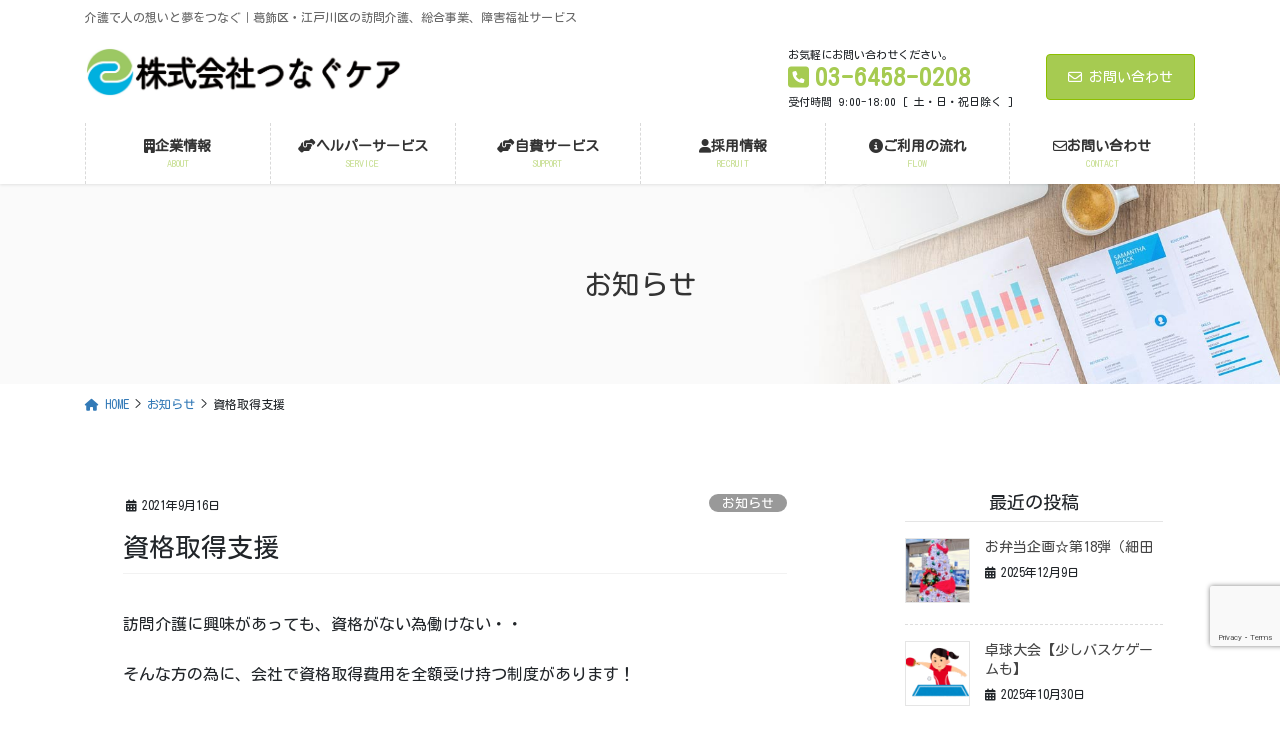

--- FILE ---
content_type: text/html; charset=UTF-8
request_url: https://tsunagucare.com/2021/09/16/%E8%B3%87%E6%A0%BC%E5%8F%96%E5%BE%97%E6%94%AF%E6%8F%B4/
body_size: 11421
content:
<!DOCTYPE html>
<html dir="ltr" lang="ja">
<head>
<meta charset="utf-8">
<meta http-equiv="X-UA-Compatible" content="IE=edge">
<meta name="viewport" content="width=device-width, initial-scale=1">

<link media="all" href="https://tsunagucare.com/wp-content/cache/autoptimize/css/autoptimize_26d595fff14f2db62abd263bae913fcb.css" rel="stylesheet"><link media="print" href="https://tsunagucare.com/wp-content/cache/autoptimize/css/autoptimize_fa65e0f157dfb9cbaff3939e612849bb.css" rel="stylesheet"><title>資格取得支援 | 株式会社つなぐケア</title>
	
	
		<!-- All in One SEO 4.8.9 - aioseo.com -->
	<meta name="robots" content="max-image-preview:large" />
	<meta name="author" content="tsunagu"/>
	<link rel="canonical" href="https://tsunagucare.com/2021/09/16/%e8%b3%87%e6%a0%bc%e5%8f%96%e5%be%97%e6%94%af%e6%8f%b4/" />
	<meta name="generator" content="All in One SEO (AIOSEO) 4.8.9" />
		<script type="application/ld+json" class="aioseo-schema">
			{"@context":"https:\/\/schema.org","@graph":[{"@type":"Article","@id":"https:\/\/tsunagucare.com\/2021\/09\/16\/%e8%b3%87%e6%a0%bc%e5%8f%96%e5%be%97%e6%94%af%e6%8f%b4\/#article","name":"\u8cc7\u683c\u53d6\u5f97\u652f\u63f4 | \u682a\u5f0f\u4f1a\u793e\u3064\u306a\u3050\u30b1\u30a2","headline":"\u8cc7\u683c\u53d6\u5f97\u652f\u63f4","author":{"@id":"https:\/\/tsunagucare.com\/author\/tsunagu\/#author"},"publisher":{"@id":"https:\/\/tsunagucare.com\/#organization"},"image":{"@type":"ImageObject","url":"https:\/\/tsunagucare.com\/wp-content\/uploads\/2021\/09\/KIMG0322-scaled.jpg","width":1440,"height":2560},"datePublished":"2021-09-16T15:24:05+09:00","dateModified":"2022-12-09T14:47:06+09:00","inLanguage":"ja","mainEntityOfPage":{"@id":"https:\/\/tsunagucare.com\/2021\/09\/16\/%e8%b3%87%e6%a0%bc%e5%8f%96%e5%be%97%e6%94%af%e6%8f%b4\/#webpage"},"isPartOf":{"@id":"https:\/\/tsunagucare.com\/2021\/09\/16\/%e8%b3%87%e6%a0%bc%e5%8f%96%e5%be%97%e6%94%af%e6%8f%b4\/#webpage"},"articleSection":"\u304a\u77e5\u3089\u305b, \u798f\u5229\u539a\u751f"},{"@type":"BreadcrumbList","@id":"https:\/\/tsunagucare.com\/2021\/09\/16\/%e8%b3%87%e6%a0%bc%e5%8f%96%e5%be%97%e6%94%af%e6%8f%b4\/#breadcrumblist","itemListElement":[{"@type":"ListItem","@id":"https:\/\/tsunagucare.com#listItem","position":1,"name":"\u30db\u30fc\u30e0","item":"https:\/\/tsunagucare.com","nextItem":{"@type":"ListItem","@id":"https:\/\/tsunagucare.com\/category\/%e3%81%8a%e7%9f%a5%e3%82%89%e3%81%9b\/#listItem","name":"\u304a\u77e5\u3089\u305b"}},{"@type":"ListItem","@id":"https:\/\/tsunagucare.com\/category\/%e3%81%8a%e7%9f%a5%e3%82%89%e3%81%9b\/#listItem","position":2,"name":"\u304a\u77e5\u3089\u305b","item":"https:\/\/tsunagucare.com\/category\/%e3%81%8a%e7%9f%a5%e3%82%89%e3%81%9b\/","nextItem":{"@type":"ListItem","@id":"https:\/\/tsunagucare.com\/2021\/09\/16\/%e8%b3%87%e6%a0%bc%e5%8f%96%e5%be%97%e6%94%af%e6%8f%b4\/#listItem","name":"\u8cc7\u683c\u53d6\u5f97\u652f\u63f4"},"previousItem":{"@type":"ListItem","@id":"https:\/\/tsunagucare.com#listItem","name":"\u30db\u30fc\u30e0"}},{"@type":"ListItem","@id":"https:\/\/tsunagucare.com\/2021\/09\/16\/%e8%b3%87%e6%a0%bc%e5%8f%96%e5%be%97%e6%94%af%e6%8f%b4\/#listItem","position":3,"name":"\u8cc7\u683c\u53d6\u5f97\u652f\u63f4","previousItem":{"@type":"ListItem","@id":"https:\/\/tsunagucare.com\/category\/%e3%81%8a%e7%9f%a5%e3%82%89%e3%81%9b\/#listItem","name":"\u304a\u77e5\u3089\u305b"}}]},{"@type":"Organization","@id":"https:\/\/tsunagucare.com\/#organization","name":"\u682a\u5f0f\u4f1a\u793e\u3064\u306a\u3050\u30b1\u30a2","description":"\u4ecb\u8b77\u3067\u4eba\u306e\u60f3\u3044\u3068\u5922\u3092\u3064\u306a\u3050\uff5c\u845b\u98fe\u533a\u30fb\u6c5f\u6238\u5ddd\u533a\u306e\u8a2a\u554f\u4ecb\u8b77\u3001\u7dcf\u5408\u4e8b\u696d\u3001\u969c\u5bb3\u798f\u7949\u30b5\u30fc\u30d3\u30b9","url":"https:\/\/tsunagucare.com\/","logo":{"@type":"ImageObject","url":"https:\/\/tsunagucare.com\/wp-content\/uploads\/2018\/12\/tsunagu-logo.png","@id":"https:\/\/tsunagucare.com\/2021\/09\/16\/%e8%b3%87%e6%a0%bc%e5%8f%96%e5%be%97%e6%94%af%e6%8f%b4\/#organizationLogo","width":2631,"height":415},"image":{"@id":"https:\/\/tsunagucare.com\/2021\/09\/16\/%e8%b3%87%e6%a0%bc%e5%8f%96%e5%be%97%e6%94%af%e6%8f%b4\/#organizationLogo"}},{"@type":"Person","@id":"https:\/\/tsunagucare.com\/author\/tsunagu\/#author","url":"https:\/\/tsunagucare.com\/author\/tsunagu\/","name":"tsunagu","image":{"@type":"ImageObject","@id":"https:\/\/tsunagucare.com\/2021\/09\/16\/%e8%b3%87%e6%a0%bc%e5%8f%96%e5%be%97%e6%94%af%e6%8f%b4\/#authorImage","url":"https:\/\/secure.gravatar.com\/avatar\/a2c250a543e3e121d31abe456cf77f194b72fea86893675522b76f8b645e7817?s=96&d=mm&r=g","width":96,"height":96,"caption":"tsunagu"}},{"@type":"WebPage","@id":"https:\/\/tsunagucare.com\/2021\/09\/16\/%e8%b3%87%e6%a0%bc%e5%8f%96%e5%be%97%e6%94%af%e6%8f%b4\/#webpage","url":"https:\/\/tsunagucare.com\/2021\/09\/16\/%e8%b3%87%e6%a0%bc%e5%8f%96%e5%be%97%e6%94%af%e6%8f%b4\/","name":"\u8cc7\u683c\u53d6\u5f97\u652f\u63f4 | \u682a\u5f0f\u4f1a\u793e\u3064\u306a\u3050\u30b1\u30a2","inLanguage":"ja","isPartOf":{"@id":"https:\/\/tsunagucare.com\/#website"},"breadcrumb":{"@id":"https:\/\/tsunagucare.com\/2021\/09\/16\/%e8%b3%87%e6%a0%bc%e5%8f%96%e5%be%97%e6%94%af%e6%8f%b4\/#breadcrumblist"},"author":{"@id":"https:\/\/tsunagucare.com\/author\/tsunagu\/#author"},"creator":{"@id":"https:\/\/tsunagucare.com\/author\/tsunagu\/#author"},"image":{"@type":"ImageObject","url":"https:\/\/tsunagucare.com\/wp-content\/uploads\/2021\/09\/KIMG0322-scaled.jpg","@id":"https:\/\/tsunagucare.com\/2021\/09\/16\/%e8%b3%87%e6%a0%bc%e5%8f%96%e5%be%97%e6%94%af%e6%8f%b4\/#mainImage","width":1440,"height":2560},"primaryImageOfPage":{"@id":"https:\/\/tsunagucare.com\/2021\/09\/16\/%e8%b3%87%e6%a0%bc%e5%8f%96%e5%be%97%e6%94%af%e6%8f%b4\/#mainImage"},"datePublished":"2021-09-16T15:24:05+09:00","dateModified":"2022-12-09T14:47:06+09:00"},{"@type":"WebSite","@id":"https:\/\/tsunagucare.com\/#website","url":"https:\/\/tsunagucare.com\/","name":"\u682a\u5f0f\u4f1a\u793e\u3064\u306a\u3050\u30b1\u30a2","description":"\u4ecb\u8b77\u3067\u4eba\u306e\u60f3\u3044\u3068\u5922\u3092\u3064\u306a\u3050\uff5c\u845b\u98fe\u533a\u30fb\u6c5f\u6238\u5ddd\u533a\u306e\u8a2a\u554f\u4ecb\u8b77\u3001\u7dcf\u5408\u4e8b\u696d\u3001\u969c\u5bb3\u798f\u7949\u30b5\u30fc\u30d3\u30b9","inLanguage":"ja","publisher":{"@id":"https:\/\/tsunagucare.com\/#organization"}}]}
		</script>
		<!-- All in One SEO -->

<link rel='dns-prefetch' href='//webfonts.sakura.ne.jp' />
<link rel="alternate" type="application/rss+xml" title="株式会社つなぐケア &raquo; フィード" href="https://tsunagucare.com/feed/" />
<link rel="alternate" type="application/rss+xml" title="株式会社つなぐケア &raquo; コメントフィード" href="https://tsunagucare.com/comments/feed/" />
<meta name="description" content="訪問介護に興味があっても、資格がない為働けない・・そんな方の為に、会社で資格取得費用を全額受け持つ制度があります！ 一旦ご自分でかかった費用を支払い、入社半年後に全額補償するという制度です(^^ 興味のある方はぜひご連絡ください♪ " /><script type="text/javascript">
/* <![CDATA[ */
window._wpemojiSettings = {"baseUrl":"https:\/\/s.w.org\/images\/core\/emoji\/16.0.1\/72x72\/","ext":".png","svgUrl":"https:\/\/s.w.org\/images\/core\/emoji\/16.0.1\/svg\/","svgExt":".svg","source":{"concatemoji":"https:\/\/tsunagucare.com\/wp-includes\/js\/wp-emoji-release.min.js?ver=6.8.3"}};
/*! This file is auto-generated */
!function(s,n){var o,i,e;function c(e){try{var t={supportTests:e,timestamp:(new Date).valueOf()};sessionStorage.setItem(o,JSON.stringify(t))}catch(e){}}function p(e,t,n){e.clearRect(0,0,e.canvas.width,e.canvas.height),e.fillText(t,0,0);var t=new Uint32Array(e.getImageData(0,0,e.canvas.width,e.canvas.height).data),a=(e.clearRect(0,0,e.canvas.width,e.canvas.height),e.fillText(n,0,0),new Uint32Array(e.getImageData(0,0,e.canvas.width,e.canvas.height).data));return t.every(function(e,t){return e===a[t]})}function u(e,t){e.clearRect(0,0,e.canvas.width,e.canvas.height),e.fillText(t,0,0);for(var n=e.getImageData(16,16,1,1),a=0;a<n.data.length;a++)if(0!==n.data[a])return!1;return!0}function f(e,t,n,a){switch(t){case"flag":return n(e,"\ud83c\udff3\ufe0f\u200d\u26a7\ufe0f","\ud83c\udff3\ufe0f\u200b\u26a7\ufe0f")?!1:!n(e,"\ud83c\udde8\ud83c\uddf6","\ud83c\udde8\u200b\ud83c\uddf6")&&!n(e,"\ud83c\udff4\udb40\udc67\udb40\udc62\udb40\udc65\udb40\udc6e\udb40\udc67\udb40\udc7f","\ud83c\udff4\u200b\udb40\udc67\u200b\udb40\udc62\u200b\udb40\udc65\u200b\udb40\udc6e\u200b\udb40\udc67\u200b\udb40\udc7f");case"emoji":return!a(e,"\ud83e\udedf")}return!1}function g(e,t,n,a){var r="undefined"!=typeof WorkerGlobalScope&&self instanceof WorkerGlobalScope?new OffscreenCanvas(300,150):s.createElement("canvas"),o=r.getContext("2d",{willReadFrequently:!0}),i=(o.textBaseline="top",o.font="600 32px Arial",{});return e.forEach(function(e){i[e]=t(o,e,n,a)}),i}function t(e){var t=s.createElement("script");t.src=e,t.defer=!0,s.head.appendChild(t)}"undefined"!=typeof Promise&&(o="wpEmojiSettingsSupports",i=["flag","emoji"],n.supports={everything:!0,everythingExceptFlag:!0},e=new Promise(function(e){s.addEventListener("DOMContentLoaded",e,{once:!0})}),new Promise(function(t){var n=function(){try{var e=JSON.parse(sessionStorage.getItem(o));if("object"==typeof e&&"number"==typeof e.timestamp&&(new Date).valueOf()<e.timestamp+604800&&"object"==typeof e.supportTests)return e.supportTests}catch(e){}return null}();if(!n){if("undefined"!=typeof Worker&&"undefined"!=typeof OffscreenCanvas&&"undefined"!=typeof URL&&URL.createObjectURL&&"undefined"!=typeof Blob)try{var e="postMessage("+g.toString()+"("+[JSON.stringify(i),f.toString(),p.toString(),u.toString()].join(",")+"));",a=new Blob([e],{type:"text/javascript"}),r=new Worker(URL.createObjectURL(a),{name:"wpTestEmojiSupports"});return void(r.onmessage=function(e){c(n=e.data),r.terminate(),t(n)})}catch(e){}c(n=g(i,f,p,u))}t(n)}).then(function(e){for(var t in e)n.supports[t]=e[t],n.supports.everything=n.supports.everything&&n.supports[t],"flag"!==t&&(n.supports.everythingExceptFlag=n.supports.everythingExceptFlag&&n.supports[t]);n.supports.everythingExceptFlag=n.supports.everythingExceptFlag&&!n.supports.flag,n.DOMReady=!1,n.readyCallback=function(){n.DOMReady=!0}}).then(function(){return e}).then(function(){var e;n.supports.everything||(n.readyCallback(),(e=n.source||{}).concatemoji?t(e.concatemoji):e.wpemoji&&e.twemoji&&(t(e.twemoji),t(e.wpemoji)))}))}((window,document),window._wpemojiSettings);
/* ]]> */
</script>




































<script type="text/javascript" id="vk-blocks/breadcrumb-script-js-extra">
/* <![CDATA[ */
var vkBreadcrumbSeparator = {"separator":""};
/* ]]> */
</script>

<script type="text/javascript" src="https://tsunagucare.com/wp-includes/js/jquery/jquery.min.js?ver=3.7.1" id="jquery-core-js"></script>

<script type="text/javascript" src="//webfonts.sakura.ne.jp/js/sakurav3.js?fadein=0&amp;ver=3.1.4" id="typesquare_std-js"></script>
<link rel="https://api.w.org/" href="https://tsunagucare.com/wp-json/" /><link rel="alternate" title="JSON" type="application/json" href="https://tsunagucare.com/wp-json/wp/v2/posts/1024" /><link rel="EditURI" type="application/rsd+xml" title="RSD" href="https://tsunagucare.com/xmlrpc.php?rsd" />
<meta name="generator" content="WordPress 6.8.3" />
<link rel='shortlink' href='https://tsunagucare.com/?p=1024' />
<link rel="alternate" title="oEmbed (JSON)" type="application/json+oembed" href="https://tsunagucare.com/wp-json/oembed/1.0/embed?url=https%3A%2F%2Ftsunagucare.com%2F2021%2F09%2F16%2F%25e8%25b3%2587%25e6%25a0%25bc%25e5%258f%2596%25e5%25be%2597%25e6%2594%25af%25e6%258f%25b4%2F" />
<link rel="alternate" title="oEmbed (XML)" type="text/xml+oembed" href="https://tsunagucare.com/wp-json/oembed/1.0/embed?url=https%3A%2F%2Ftsunagucare.com%2F2021%2F09%2F16%2F%25e8%25b3%2587%25e6%25a0%25bc%25e5%258f%2596%25e5%25be%2597%25e6%2594%25af%25e6%258f%25b4%2F&#038;format=xml" />
<link rel="icon" href="https://tsunagucare.com/wp-content/uploads/2018/12/cropped-favicon-32x32.jpg" sizes="32x32" />
<link rel="icon" href="https://tsunagucare.com/wp-content/uploads/2018/12/cropped-favicon-192x192.jpg" sizes="192x192" />
<link rel="apple-touch-icon" href="https://tsunagucare.com/wp-content/uploads/2018/12/cropped-favicon-180x180.jpg" />
<meta name="msapplication-TileImage" content="https://tsunagucare.com/wp-content/uploads/2018/12/cropped-favicon-270x270.jpg" />
		
		<!-- [ VK All in One Expansion Unit Article Structure Data ] --><script type="application/ld+json">{"@context":"https://schema.org/","@type":"Article","headline":"資格取得支援","image":"https://tsunagucare.com/wp-content/uploads/2021/09/KIMG0322-320x180.jpg","datePublished":"2021-09-16T15:24:05+09:00","dateModified":"2022-12-09T14:47:06+09:00","author":{"@type":"","name":"tsunagu","url":"https://tsunagucare.com/","sameAs":""}}</script><!-- [ / VK All in One Expansion Unit Article Structure Data ] -->
</head>
<body class="wp-singular post-template-default single single-post postid-1024 single-format-standard wp-theme-lightning-pro vk-blocks fa_v6_css post-name-%e8%b3%87%e6%a0%bc%e5%8f%96%e5%be%97%e6%94%af%e6%8f%b4 category-%e3%81%8a%e7%9f%a5%e3%82%89%e3%81%9b category-%e7%a6%8f%e5%88%a9%e5%8e%9a%e7%94%9f post-type-post sidebar-fix sidebar-fix-priority-top bootstrap4 device-pc mobile-fix-nav_add_menu_btn mobile-fix-nav_enable">
<a class="skip-link screen-reader-text" href="#main">コンテンツに移動</a>
<a class="skip-link screen-reader-text" href="#vk-mobile-nav">ナビゲーションに移動</a>
<header class="siteHeader">
	<div class="headerTop" id="headerTop"><div class="container"><p class="headerTop_description">介護で人の想いと夢をつなぐ｜葛飾区・江戸川区の訪問介護、総合事業、障害福祉サービス</p></div><!-- [ / .container ] --></div><!-- [ / #headerTop  ] -->	<div class="container siteHeadContainer">
		<div class="navbar-header">
						<p class="navbar-brand siteHeader_logo">
			<a href="https://tsunagucare.com/">
				<span><img src="https://tsunagucare.com/wp-content/uploads/2018/12/tsunagu-logo.png" alt="株式会社つなぐケア" /></span>
			</a>
			</p>
			<div class="siteHeader_sub"><p class="contact_txt"><span class="contact_txt_catch">お気軽にお問い合わせください。</span><span class="contact_txt_tel veu_color_txt_key"><i class="contact_txt_tel_icon fas fa-phone-square"></i>03-6458-0208</span><span class="contact_txt_time">受付時間 9:00-18:00 [ 土・日・祝日除く ]</span></p><div class="contact_btn"><a href="https://tsunagucare.com/contact/" class="btn btn-primary"><i class="far fa-envelope"></i>お問い合わせ</a></div></div>		</div>

					<div id="gMenu_outer" class="gMenu_outer">
				<nav class="menu-%e3%83%98%e3%83%83%e3%83%80%e3%83%bc%e3%83%a1%e3%83%8b%e3%83%a5%e3%83%bc-container"><ul id="menu-%e3%83%98%e3%83%83%e3%83%80%e3%83%bc%e3%83%a1%e3%83%8b%e3%83%a5%e3%83%bc" class="menu gMenu vk-menu-acc"><li id="menu-item-58" class="menu-item menu-item-type-post_type menu-item-object-page menu-item-has-children"><a href="https://tsunagucare.com/about/"><strong class="gMenu_name"><i class="fas fa-building"></i>企業情報</strong><span class="gMenu_description">ABOUT</span></a>
<ul class="sub-menu">
	<li id="menu-item-56" class="menu-item menu-item-type-post_type menu-item-object-page"><a href="https://tsunagucare.com/philosophy/">ご挨拶・理念</a></li>
	<li id="menu-item-57" class="menu-item menu-item-type-post_type menu-item-object-page"><a href="https://tsunagucare.com/staff/">スタッフ紹介</a></li>
	<li id="menu-item-65" class="menu-item menu-item-type-post_type menu-item-object-page"><a href="https://tsunagucare.com/access/">アクセス</a></li>
</ul>
</li>
<li id="menu-item-63" class="menu-item menu-item-type-post_type menu-item-object-page"><a href="https://tsunagucare.com/helper/"><strong class="gMenu_name"><i class="fas fa-hands-helping"></i>ヘルパーサービス</strong><span class="gMenu_description">SERVICE</span></a></li>
<li id="menu-item-61" class="menu-item menu-item-type-post_type menu-item-object-page"><a href="https://tsunagucare.com/self/"><strong class="gMenu_name"><i class="fas fa-hands-helping"></i>自費サービス</strong><span class="gMenu_description">SUPPORT</span></a></li>
<li id="menu-item-62" class="menu-item menu-item-type-post_type menu-item-object-page"><a href="https://tsunagucare.com/recruit/"><strong class="gMenu_name"><i class="fas fa-user"></i>採用情報</strong><span class="gMenu_description">RECRUIT</span></a></li>
<li id="menu-item-64" class="menu-item menu-item-type-post_type menu-item-object-page"><a href="https://tsunagucare.com/flow/"><strong class="gMenu_name"><i class="fas fa-info-circle"></i>ご利用の流れ</strong><span class="gMenu_description">FLOW</span></a></li>
<li id="menu-item-60" class="menu-item menu-item-type-post_type menu-item-object-page"><a href="https://tsunagucare.com/contact/"><strong class="gMenu_name"><i class="far fa-envelope"></i>お問い合わせ</strong><span class="gMenu_description">CONTACT</span></a></li>
</ul></nav>			</div>
			</div>
	</header>

<div class="section page-header"><div class="container"><div class="row"><div class="col-md-12">
<div class="page-header_pageTitle">
お知らせ</div>
</div></div></div></div><!-- [ /.page-header ] -->


<!-- [ .breadSection ] --><div class="section breadSection"><div class="container"><div class="row"><ol class="breadcrumb" itemscope itemtype="https://schema.org/BreadcrumbList"><li id="panHome" itemprop="itemListElement" itemscope itemtype="http://schema.org/ListItem"><a itemprop="item" href="https://tsunagucare.com/"><span itemprop="name"><i class="fa fa-home"></i> HOME</span></a><meta itemprop="position" content="1" /></li><li itemprop="itemListElement" itemscope itemtype="http://schema.org/ListItem"><a itemprop="item" href="https://tsunagucare.com/category/%e3%81%8a%e7%9f%a5%e3%82%89%e3%81%9b/"><span itemprop="name">お知らせ</span></a><meta itemprop="position" content="2" /></li><li><span>資格取得支援</span><meta itemprop="position" content="3" /></li></ol></div></div></div><!-- [ /.breadSection ] -->

<div class="section siteContent siteContent-base-on siteContent-base-on">
<div class="container">
<div class="row">

	<div class="col mainSection mainSection-col-two baseSection vk_posts-mainSection mainSection-base-on mainSection-base-on" id="main" role="main">
				<article id="post-1024" class="entry entry-full post-1024 post type-post status-publish format-standard has-post-thumbnail hentry category-7 category-12">

	
	
		<header class="entry-header">
			<div class="entry-meta">


<span class="published entry-meta_items">2021年9月16日</span>

<span class="entry-meta_items entry-meta_updated entry-meta_hidden">/ 最終更新日 : <span class="updated">2022年12月9日</span></span>


	
	<span class="vcard author entry-meta_items entry-meta_items_author entry-meta_hidden"><span class="fn">tsunagu</span></span>



<span class="entry-meta_items entry-meta_items_term"><a href="https://tsunagucare.com/category/%e3%81%8a%e7%9f%a5%e3%82%89%e3%81%9b/" class="btn btn-xs btn-primary entry-meta_items_term_button" style="background-color:#999999;border:none;">お知らせ</a></span>
</div>
				<h1 class="entry-title">
											資格取得支援									</h1>
		</header>

	
	
	<div class="entry-body">
				
<p>訪問介護に興味があっても、資格がない為働けない・・</p>
<p>そんな方の為に、会社で資格取得費用を全額受け持つ制度があります！</p>
<p> </p>
<p>一旦ご自分でかかった費用を支払い、入社半年後に全額補償するという制度です(^^</p>
<p> </p>
<p>興味のある方はぜひご連絡ください♪</p>
<p> </p>
<p><img fetchpriority="high" decoding="async" class="alignnone  wp-image-1025" src="https://tsunagucare.com/wp-content/uploads/2021/09/KIMG0322-169x300.jpg" alt="" width="700" height="1242" /></p>


			</div>

	
	
	
	
		<div class="entry-footer">

			<div class="entry-meta-dataList"><dl><dt>カテゴリー</dt><dd><a href="https://tsunagucare.com/category/%e3%81%8a%e7%9f%a5%e3%82%89%e3%81%9b/">お知らせ</a>、<a href="https://tsunagucare.com/category/%e7%a6%8f%e5%88%a9%e5%8e%9a%e7%94%9f/">福利厚生</a></dd></dl></div>
		</div><!-- [ /.entry-footer ] -->
	
	
			
	
		
		
		
		
	
	
</article><!-- [ /#post-1024 ] -->


	<div class="vk_posts postNextPrev">

		<div id="post-1021" class="vk_post vk_post-postType-post card card-post card-horizontal card-sm vk_post-col-xs-12 vk_post-col-sm-12 vk_post-col-md-6 post-1021 post type-post status-publish format-standard has-post-thumbnail hentry category-9"><div class="card-horizontal-inner-row"><div class="vk_post-col-5 col-5 card-img-outer"><div class="vk_post_imgOuter" style="background-image:url(https://tsunagucare.com/wp-content/uploads/2021/08/KIMG0287-1024x576.jpg)"><a href="https://tsunagucare.com/2021/09/03/%e3%80%8e%e7%8a%ac%e9%b3%b4%e6%9d%91%e3%80%8f/"><div class="card-img-overlay"><span class="vk_post_imgOuter_singleTermLabel" style="color:#fff;background-color:#999999">本の紹介</span></div><img src="https://tsunagucare.com/wp-content/uploads/2021/08/KIMG0287-300x169.jpg" class="vk_post_imgOuter_img card-img card-img-use-bg wp-post-image" sizes="auto, (max-width: 300px) 100vw, 300px" /></a></div><!-- [ /.vk_post_imgOuter ] --></div><!-- /.col --><div class="vk_post-col-7 col-7"><div class="vk_post_body card-body"><p class="postNextPrev_label">前の記事</p><h5 class="vk_post_title card-title"><a href="https://tsunagucare.com/2021/09/03/%e3%80%8e%e7%8a%ac%e9%b3%b4%e6%9d%91%e3%80%8f/">『犬鳴村』</a></h5><div class="vk_post_date card-date published">2021年9月3日</div></div><!-- [ /.card-body ] --></div><!-- /.col --></div><!-- [ /.row ] --></div><!-- [ /.card ] -->
		<div id="post-1032" class="vk_post vk_post-postType-post card card-post card-horizontal card-sm vk_post-col-xs-12 vk_post-col-sm-12 vk_post-col-md-6 card-horizontal-reverse postNextPrev_next post-1032 post type-post status-publish format-standard has-post-thumbnail hentry category-9"><div class="card-horizontal-inner-row"><div class="vk_post-col-5 col-5 card-img-outer"><div class="vk_post_imgOuter" style="background-image:url(https://tsunagucare.com/wp-content/uploads/2021/09/KIMG0318-1024x576.jpg)"><a href="https://tsunagucare.com/2021/09/29/%e3%80%8e%e8%a8%98%e6%86%b6%e5%b1%8b%e3%80%8f/"><div class="card-img-overlay"><span class="vk_post_imgOuter_singleTermLabel" style="color:#fff;background-color:#999999">本の紹介</span></div><img src="https://tsunagucare.com/wp-content/uploads/2021/09/KIMG0318-300x169.jpg" class="vk_post_imgOuter_img card-img card-img-use-bg wp-post-image" sizes="auto, (max-width: 300px) 100vw, 300px" /></a></div><!-- [ /.vk_post_imgOuter ] --></div><!-- /.col --><div class="vk_post-col-7 col-7"><div class="vk_post_body card-body"><p class="postNextPrev_label">次の記事</p><h5 class="vk_post_title card-title"><a href="https://tsunagucare.com/2021/09/29/%e3%80%8e%e8%a8%98%e6%86%b6%e5%b1%8b%e3%80%8f/">『記憶屋』</a></h5><div class="vk_post_date card-date published">2021年9月29日</div></div><!-- [ /.card-body ] --></div><!-- /.col --></div><!-- [ /.row ] --></div><!-- [ /.card ] -->
		</div>
					</div><!-- [ /.mainSection ] -->

			<div class="col subSection sideSection sideSection-col-two baseSection sideSection-base-on sideSection-base-on">
						

<aside class="widget widget_postlist">
<h1 class="subSection-title">最近の投稿</h1>

  <div class="media">

	
	  <div class="media-left postList_thumbnail">
		<a href="https://tsunagucare.com/2025/12/09/%e3%81%8a%e5%bc%81%e5%bd%93%e4%bc%81%e7%94%bb%e2%98%86%e7%ac%ac18%e5%bc%be%ef%bc%88%e7%b4%b0%e7%94%b0/">
		<img width="150" height="150" src="https://tsunagucare.com/wp-content/uploads/2025/12/2026.12-150x150.jpg" class="attachment-thumbnail size-thumbnail wp-post-image" alt="ソラマチのクリスマスマーケットのクリスマスツリー" decoding="async" loading="lazy" />		</a>
	  </div>

	
	<div class="media-body">
	  <h4 class="media-heading"><a href="https://tsunagucare.com/2025/12/09/%e3%81%8a%e5%bc%81%e5%bd%93%e4%bc%81%e7%94%bb%e2%98%86%e7%ac%ac18%e5%bc%be%ef%bc%88%e7%b4%b0%e7%94%b0/">お弁当企画☆第18弾（細田</a></h4>
	  <div class="published entry-meta_items">2025年12月9日</div>
	</div>
  </div>


  <div class="media">

	
	  <div class="media-left postList_thumbnail">
		<a href="https://tsunagucare.com/2025/10/30/%e5%8d%93%e7%90%83%e5%a4%a7%e4%bc%9a%e3%80%90%e5%b0%91%e3%81%97%e3%83%90%e3%82%b9%e3%82%b1%e3%82%b2%e3%83%bc%e3%83%a0%e3%82%82%e3%80%91/">
		<img width="150" height="150" src="https://tsunagucare.com/wp-content/uploads/2025/10/takkyu_tabletennis_woman-150x150.png" class="attachment-thumbnail size-thumbnail wp-post-image" alt="" decoding="async" loading="lazy" srcset="https://tsunagucare.com/wp-content/uploads/2025/10/takkyu_tabletennis_woman-150x150.png 150w, https://tsunagucare.com/wp-content/uploads/2025/10/takkyu_tabletennis_woman.png 180w" sizes="auto, (max-width: 150px) 100vw, 150px" />		</a>
	  </div>

	
	<div class="media-body">
	  <h4 class="media-heading"><a href="https://tsunagucare.com/2025/10/30/%e5%8d%93%e7%90%83%e5%a4%a7%e4%bc%9a%e3%80%90%e5%b0%91%e3%81%97%e3%83%90%e3%82%b9%e3%82%b1%e3%82%b2%e3%83%bc%e3%83%a0%e3%82%82%e3%80%91/">卓球大会【少しバスケゲームも】</a></h4>
	  <div class="published entry-meta_items">2025年10月30日</div>
	</div>
  </div>


  <div class="media">

	
	  <div class="media-left postList_thumbnail">
		<a href="https://tsunagucare.com/2025/09/23/%e3%81%8a%e5%bc%81%e5%bd%93%e4%bc%81%e7%94%bb%e2%98%86%e7%ac%ac17%e5%bc%be%ef%bc%88%e7%b4%b0%e7%94%b0/">
		<img width="150" height="150" src="https://tsunagucare.com/wp-content/uploads/2025/09/12217-150x150.jpg" class="attachment-thumbnail size-thumbnail wp-post-image" alt="" decoding="async" loading="lazy" />		</a>
	  </div>

	
	<div class="media-body">
	  <h4 class="media-heading"><a href="https://tsunagucare.com/2025/09/23/%e3%81%8a%e5%bc%81%e5%bd%93%e4%bc%81%e7%94%bb%e2%98%86%e7%ac%ac17%e5%bc%be%ef%bc%88%e7%b4%b0%e7%94%b0/">お弁当企画☆第17弾（細田</a></h4>
	  <div class="published entry-meta_items">2025年9月23日</div>
	</div>
  </div>


  <div class="media">

	
	  <div class="media-left postList_thumbnail">
		<a href="https://tsunagucare.com/2025/07/24/%e3%81%8a%e5%bc%81%e5%bd%93%e4%bc%81%e7%94%bb%e3%81%9d%e3%81%ae%ef%bc%96%e3%81%97%e3%81%ae%e3%81%96%e3%81%8d/">
		<img width="150" height="150" src="https://tsunagucare.com/wp-content/uploads/2025/07/2027-150x150.jpg" class="attachment-thumbnail size-thumbnail wp-post-image" alt="" decoding="async" loading="lazy" />		</a>
	  </div>

	
	<div class="media-body">
	  <h4 class="media-heading"><a href="https://tsunagucare.com/2025/07/24/%e3%81%8a%e5%bc%81%e5%bd%93%e4%bc%81%e7%94%bb%e3%81%9d%e3%81%ae%ef%bc%96%e3%81%97%e3%81%ae%e3%81%96%e3%81%8d/">お弁当企画その６(しのざき)</a></h4>
	  <div class="published entry-meta_items">2025年7月24日</div>
	</div>
  </div>


  <div class="media">

	
	  <div class="media-left postList_thumbnail">
		<a href="https://tsunagucare.com/2025/06/15/%e3%81%8a%e5%bc%81%e5%bd%93%e4%bc%81%e7%94%bb%e2%98%86%e7%ac%ac16%e5%bc%be%ef%bc%88%e3%81%bb%e3%81%9d%e3%81%a0/">
		<img width="150" height="150" src="https://tsunagucare.com/wp-content/uploads/2025/06/22654_0-e1749960852892-150x150.jpg" class="attachment-thumbnail size-thumbnail wp-post-image" alt="" decoding="async" loading="lazy" />		</a>
	  </div>

	
	<div class="media-body">
	  <h4 class="media-heading"><a href="https://tsunagucare.com/2025/06/15/%e3%81%8a%e5%bc%81%e5%bd%93%e4%bc%81%e7%94%bb%e2%98%86%e7%ac%ac16%e5%bc%be%ef%bc%88%e3%81%bb%e3%81%9d%e3%81%a0/">お弁当企画☆第16弾（ほそだ</a></h4>
	  <div class="published entry-meta_items">2025年6月15日</div>
	</div>
  </div>


  <div class="media">

	
	  <div class="media-left postList_thumbnail">
		<a href="https://tsunagucare.com/2025/06/11/%e6%9a%91%e6%b0%97%e6%89%95%e3%81%84%e2%98%85/">
		<img width="150" height="150" src="https://tsunagucare.com/wp-content/uploads/2025/06/taiyou_sunglass-150x150.png" class="attachment-thumbnail size-thumbnail wp-post-image" alt="" decoding="async" loading="lazy" srcset="https://tsunagucare.com/wp-content/uploads/2025/06/taiyou_sunglass-150x150.png 150w, https://tsunagucare.com/wp-content/uploads/2025/06/taiyou_sunglass-300x300.png 300w, https://tsunagucare.com/wp-content/uploads/2025/06/taiyou_sunglass.png 454w" sizes="auto, (max-width: 150px) 100vw, 150px" />		</a>
	  </div>

	
	<div class="media-body">
	  <h4 class="media-heading"><a href="https://tsunagucare.com/2025/06/11/%e6%9a%91%e6%b0%97%e6%89%95%e3%81%84%e2%98%85/">暑気払い★</a></h4>
	  <div class="published entry-meta_items">2025年6月11日</div>
	</div>
  </div>


  <div class="media">

	
	  <div class="media-left postList_thumbnail">
		<a href="https://tsunagucare.com/2025/05/01/%e3%81%8a%e5%bc%81%e5%bd%93%e4%bc%81%e7%94%bb%e3%81%9d%e3%81%ae%ef%bc%95%e3%81%97%e3%81%ae%e3%81%96%e3%81%8d/">
		<img width="150" height="150" src="https://tsunagucare.com/wp-content/uploads/2025/05/1558-150x150.jpg" class="attachment-thumbnail size-thumbnail wp-post-image" alt="" decoding="async" loading="lazy" />		</a>
	  </div>

	
	<div class="media-body">
	  <h4 class="media-heading"><a href="https://tsunagucare.com/2025/05/01/%e3%81%8a%e5%bc%81%e5%bd%93%e4%bc%81%e7%94%bb%e3%81%9d%e3%81%ae%ef%bc%95%e3%81%97%e3%81%ae%e3%81%96%e3%81%8d/">お弁当企画その５(しのざき)</a></h4>
	  <div class="published entry-meta_items">2025年5月1日</div>
	</div>
  </div>


  <div class="media">

	
	  <div class="media-left postList_thumbnail">
		<a href="https://tsunagucare.com/2025/04/29/%e5%90%91%e9%99%bd%e9%ab%98%e6%a0%a1%e5%b0%b1%e8%81%b7%e3%82%ac%e3%82%a4%e3%83%80%e3%83%b3%e3%82%b9/">
		<img width="150" height="150" src="https://tsunagucare.com/wp-content/uploads/2025/04/1555_0-150x150.jpg" class="attachment-thumbnail size-thumbnail wp-post-image" alt="" decoding="async" loading="lazy" />		</a>
	  </div>

	
	<div class="media-body">
	  <h4 class="media-heading"><a href="https://tsunagucare.com/2025/04/29/%e5%90%91%e9%99%bd%e9%ab%98%e6%a0%a1%e5%b0%b1%e8%81%b7%e3%82%ac%e3%82%a4%e3%83%80%e3%83%b3%e3%82%b9/">向陽高校就職ガイダンス</a></h4>
	  <div class="published entry-meta_items">2025年4月29日</div>
	</div>
  </div>


  <div class="media">

	
	  <div class="media-left postList_thumbnail">
		<a href="https://tsunagucare.com/2025/03/18/%e3%81%8a%e5%bc%81%e5%bd%93%e4%bc%81%e7%94%bb%e2%98%86%e7%ac%ac15%e5%bc%be%ef%bc%88%e7%b4%b0%e7%94%b0%e5%96%b6%e6%a5%ad%e6%89%80/">
		<img width="150" height="150" src="https://tsunagucare.com/wp-content/uploads/2025/03/4edc8d491674ddf75dd204e8e6d45b02-150x150.jpg" class="attachment-thumbnail size-thumbnail wp-post-image" alt="" decoding="async" loading="lazy" />		</a>
	  </div>

	
	<div class="media-body">
	  <h4 class="media-heading"><a href="https://tsunagucare.com/2025/03/18/%e3%81%8a%e5%bc%81%e5%bd%93%e4%bc%81%e7%94%bb%e2%98%86%e7%ac%ac15%e5%bc%be%ef%bc%88%e7%b4%b0%e7%94%b0%e5%96%b6%e6%a5%ad%e6%89%80/">お弁当企画☆第15弾（細田営業所</a></h4>
	  <div class="published entry-meta_items">2025年3月18日</div>
	</div>
  </div>


  <div class="media">

	
	  <div class="media-left postList_thumbnail">
		<a href="https://tsunagucare.com/2025/02/19/%e9%ab%aa%e8%89%b2%e8%87%aa%e7%94%b1%f0%9f%8c%88/">
		<img width="150" height="150" src="https://tsunagucare.com/wp-content/uploads/2025/02/onepiece05_sanji-150x150.png" class="attachment-thumbnail size-thumbnail wp-post-image" alt="" decoding="async" loading="lazy" srcset="https://tsunagucare.com/wp-content/uploads/2025/02/onepiece05_sanji-150x150.png 150w, https://tsunagucare.com/wp-content/uploads/2025/02/onepiece05_sanji-300x300.png 300w, https://tsunagucare.com/wp-content/uploads/2025/02/onepiece05_sanji.png 400w" sizes="auto, (max-width: 150px) 100vw, 150px" />		</a>
	  </div>

	
	<div class="media-body">
	  <h4 class="media-heading"><a href="https://tsunagucare.com/2025/02/19/%e9%ab%aa%e8%89%b2%e8%87%aa%e7%94%b1%f0%9f%8c%88/">髪色自由🌈</a></h4>
	  <div class="published entry-meta_items">2025年2月19日</div>
	</div>
  </div>

</aside>

<aside class="widget widget_categories widget_link_list">
<nav class="localNav">
<h1 class="subSection-title">カテゴリー</h1>
<ul>
		<li class="cat-item cat-item-11"><a href="https://tsunagucare.com/category/%e3%81%8a%e5%87%ba%e6%8e%9b%e3%81%91/">お出掛け</a>
</li>
	<li class="cat-item cat-item-7"><a href="https://tsunagucare.com/category/%e3%81%8a%e7%9f%a5%e3%82%89%e3%81%9b/">お知らせ</a>
</li>
	<li class="cat-item cat-item-8"><a href="https://tsunagucare.com/category/friend/">つなぐフレンド</a>
</li>
	<li class="cat-item cat-item-4"><a href="https://tsunagucare.com/category/%e4%ba%a4%e6%b5%81%e4%bc%9a%e3%83%bb%e6%87%87%e8%a6%aa%e4%bc%9a/">交流会・懇親会</a>
</li>
	<li class="cat-item cat-item-6"><a href="https://tsunagucare.com/category/%e4%bc%9a%e8%ad%b0%e3%83%bb%e7%a0%94%e4%bf%ae/">会議・研修</a>
</li>
	<li class="cat-item cat-item-1"><a href="https://tsunagucare.com/category/%e6%9c%aa%e5%88%86%e9%a1%9e/">未分類</a>
</li>
	<li class="cat-item cat-item-9"><a href="https://tsunagucare.com/category/%e6%9c%ac%e3%81%ae%e7%b4%b9%e4%bb%8b/">本の紹介</a>
</li>
	<li class="cat-item cat-item-5"><a href="https://tsunagucare.com/category/%e6%b1%82%e4%ba%ba/">求人</a>
</li>
	<li class="cat-item cat-item-12"><a href="https://tsunagucare.com/category/%e7%a6%8f%e5%88%a9%e5%8e%9a%e7%94%9f/">福利厚生</a>
</li>
</ul>
</nav>
</aside>

<aside class="widget widget_archive widget_link_list">
<nav class="localNav">
<h1 class="subSection-title">アーカイブ</h1>
<ul>
		<li><a href='https://tsunagucare.com/2025/12/'>2025年12月</a></li>
	<li><a href='https://tsunagucare.com/2025/10/'>2025年10月</a></li>
	<li><a href='https://tsunagucare.com/2025/09/'>2025年9月</a></li>
	<li><a href='https://tsunagucare.com/2025/07/'>2025年7月</a></li>
	<li><a href='https://tsunagucare.com/2025/06/'>2025年6月</a></li>
	<li><a href='https://tsunagucare.com/2025/05/'>2025年5月</a></li>
	<li><a href='https://tsunagucare.com/2025/04/'>2025年4月</a></li>
	<li><a href='https://tsunagucare.com/2025/03/'>2025年3月</a></li>
	<li><a href='https://tsunagucare.com/2025/02/'>2025年2月</a></li>
	<li><a href='https://tsunagucare.com/2025/01/'>2025年1月</a></li>
	<li><a href='https://tsunagucare.com/2024/12/'>2024年12月</a></li>
	<li><a href='https://tsunagucare.com/2024/11/'>2024年11月</a></li>
	<li><a href='https://tsunagucare.com/2024/09/'>2024年9月</a></li>
	<li><a href='https://tsunagucare.com/2024/07/'>2024年7月</a></li>
	<li><a href='https://tsunagucare.com/2024/06/'>2024年6月</a></li>
	<li><a href='https://tsunagucare.com/2024/05/'>2024年5月</a></li>
	<li><a href='https://tsunagucare.com/2024/04/'>2024年4月</a></li>
	<li><a href='https://tsunagucare.com/2024/03/'>2024年3月</a></li>
	<li><a href='https://tsunagucare.com/2023/12/'>2023年12月</a></li>
	<li><a href='https://tsunagucare.com/2023/10/'>2023年10月</a></li>
	<li><a href='https://tsunagucare.com/2023/09/'>2023年9月</a></li>
	<li><a href='https://tsunagucare.com/2023/06/'>2023年6月</a></li>
	<li><a href='https://tsunagucare.com/2023/04/'>2023年4月</a></li>
	<li><a href='https://tsunagucare.com/2023/03/'>2023年3月</a></li>
	<li><a href='https://tsunagucare.com/2023/02/'>2023年2月</a></li>
	<li><a href='https://tsunagucare.com/2023/01/'>2023年1月</a></li>
	<li><a href='https://tsunagucare.com/2022/12/'>2022年12月</a></li>
	<li><a href='https://tsunagucare.com/2022/11/'>2022年11月</a></li>
	<li><a href='https://tsunagucare.com/2022/10/'>2022年10月</a></li>
	<li><a href='https://tsunagucare.com/2022/09/'>2022年9月</a></li>
	<li><a href='https://tsunagucare.com/2022/08/'>2022年8月</a></li>
	<li><a href='https://tsunagucare.com/2022/06/'>2022年6月</a></li>
	<li><a href='https://tsunagucare.com/2022/05/'>2022年5月</a></li>
	<li><a href='https://tsunagucare.com/2022/04/'>2022年4月</a></li>
	<li><a href='https://tsunagucare.com/2022/03/'>2022年3月</a></li>
	<li><a href='https://tsunagucare.com/2022/02/'>2022年2月</a></li>
	<li><a href='https://tsunagucare.com/2022/01/'>2022年1月</a></li>
	<li><a href='https://tsunagucare.com/2021/12/'>2021年12月</a></li>
	<li><a href='https://tsunagucare.com/2021/11/'>2021年11月</a></li>
	<li><a href='https://tsunagucare.com/2021/10/'>2021年10月</a></li>
	<li><a href='https://tsunagucare.com/2021/09/'>2021年9月</a></li>
	<li><a href='https://tsunagucare.com/2021/08/'>2021年8月</a></li>
	<li><a href='https://tsunagucare.com/2021/07/'>2021年7月</a></li>
	<li><a href='https://tsunagucare.com/2021/06/'>2021年6月</a></li>
	<li><a href='https://tsunagucare.com/2021/05/'>2021年5月</a></li>
	<li><a href='https://tsunagucare.com/2021/04/'>2021年4月</a></li>
	<li><a href='https://tsunagucare.com/2021/03/'>2021年3月</a></li>
	<li><a href='https://tsunagucare.com/2021/02/'>2021年2月</a></li>
	<li><a href='https://tsunagucare.com/2021/01/'>2021年1月</a></li>
	<li><a href='https://tsunagucare.com/2020/12/'>2020年12月</a></li>
	<li><a href='https://tsunagucare.com/2020/11/'>2020年11月</a></li>
	<li><a href='https://tsunagucare.com/2020/10/'>2020年10月</a></li>
	<li><a href='https://tsunagucare.com/2020/09/'>2020年9月</a></li>
	<li><a href='https://tsunagucare.com/2020/08/'>2020年8月</a></li>
	<li><a href='https://tsunagucare.com/2020/07/'>2020年7月</a></li>
	<li><a href='https://tsunagucare.com/2020/06/'>2020年6月</a></li>
	<li><a href='https://tsunagucare.com/2020/05/'>2020年5月</a></li>
	<li><a href='https://tsunagucare.com/2020/04/'>2020年4月</a></li>
	<li><a href='https://tsunagucare.com/2020/03/'>2020年3月</a></li>
	<li><a href='https://tsunagucare.com/2020/02/'>2020年2月</a></li>
	<li><a href='https://tsunagucare.com/2020/01/'>2020年1月</a></li>
	<li><a href='https://tsunagucare.com/2019/12/'>2019年12月</a></li>
	<li><a href='https://tsunagucare.com/2019/11/'>2019年11月</a></li>
	<li><a href='https://tsunagucare.com/2019/10/'>2019年10月</a></li>
	<li><a href='https://tsunagucare.com/2019/09/'>2019年9月</a></li>
	<li><a href='https://tsunagucare.com/2019/08/'>2019年8月</a></li>
	<li><a href='https://tsunagucare.com/2019/07/'>2019年7月</a></li>
	<li><a href='https://tsunagucare.com/2019/06/'>2019年6月</a></li>
	<li><a href='https://tsunagucare.com/2019/05/'>2019年5月</a></li>
	<li><a href='https://tsunagucare.com/2019/04/'>2019年4月</a></li>
	<li><a href='https://tsunagucare.com/2019/03/'>2019年3月</a></li>
	<li><a href='https://tsunagucare.com/2019/02/'>2019年2月</a></li>
	<li><a href='https://tsunagucare.com/2019/01/'>2019年1月</a></li>
</ul>
</nav>
</aside>

<aside class="widget widget_vkexunit_button" id="vkexunit_button-3">		<div class="veu_button">
			<a class="btn btn-block btn-primary" href="https://tsunagucare.com/category/friend/">
			<span class="button_mainText">

			<i class="fas fa-hands-helping font_icon"></i>つなぐフレンド
			</span>
						</a>
		</div>
				</aside>							</div><!-- [ /.subSection ] -->
	

</div><!-- [ /.row ] -->
</div><!-- [ /.container ] -->
</div><!-- [ /.siteContent ] -->



<footer class="section siteFooter">
			<div class="footerMenu">
			<div class="container">
				<nav class="menu-%e3%83%95%e3%83%83%e3%82%bf%e3%83%bc%e3%83%a1%e3%83%8b%e3%83%a5%e3%83%bc-container"><ul id="menu-%e3%83%95%e3%83%83%e3%82%bf%e3%83%bc%e3%83%a1%e3%83%8b%e3%83%a5%e3%83%bc" class="menu nav"><li id="menu-item-67" class="menu-item menu-item-type-post_type menu-item-object-page menu-item-67"><a href="https://tsunagucare.com/privacy/">個人情報保護方針</a></li>
<li id="menu-item-1575" class="menu-item menu-item-type-post_type menu-item-object-page menu-item-1575"><a href="https://tsunagucare.com/abuse-prevention-guidelines/">虐待防止に関する指針</a></li>
<li id="menu-item-66" class="menu-item menu-item-type-post_type menu-item-object-page menu-item-66"><a href="https://tsunagucare.com/recruit/">採用情報</a></li>
</ul></nav>			</div>
		</div>
					<div class="container sectionBox footerWidget">
			<div class="row">
				<div class="col-md-4"><aside class="widget widget_wp_widget_vkexunit_profile" id="wp_widget_vkexunit_profile-3">
<div class="veu_profile">
<h1 class="widget-title subSection-title">株式会社つなぐケア</h1><div class="profile" >
		<p class="profile_text">〒124-0021<br />
東京都葛飾区細田3-27-10<br />
TEL:03-6458-0208<br />
FAX:03-6458-0209<br />
<br />
つなぐ介護かつしか 篠崎サテライト<br />
〒133-0061<br />
東京都江戸川区篠崎町6-13-5<br />
パークサイド進栄18 201<br />
TEL 03-5879-7921<br />
FAX 03-5879-7922</p>

</div>
<!-- / .site-profile -->
</div>
		</aside></div><div class="col-md-4"><aside class="widget_text widget widget_custom_html" id="custom_html-3"><h1 class="widget-title subSection-title">アクセスマップ</h1><div class="textwidget custom-html-widget">葛飾事務所
<iframe src="https://www.google.com/maps/embed?pb=!1m18!1m12!1m3!1d3238.409324632582!2d139.86940521526057!3d35.74074278018051!2m3!1f0!2f0!3f0!3m2!1i1024!2i768!4f13.1!3m3!1m2!1s0x601885e914ea2d97%3A0x31d258ee06a6d311!2z44CSMTI0LTAwMjEg5p2x5Lqs6YO96JGb6aO-5Yy657Sw55Sw77yT5LiB55uu77yS77yX4oiS77yR77yQ!5e0!3m2!1sja!2sjp!4v1586858212405!5m2!1sja!2sjp" width=100% height="200" frameborder="0" style="border:0;" allowfullscreen="" aria-hidden="false" tabindex="0"></iframe>
<br><br>
篠崎サテライト
<iframe src="https://www.google.com/maps/embed?pb=!1m18!1m12!1m3!1d3240.060341751799!2d139.90302031525934!3d35.70013268018991!2m3!1f0!2f0!3f0!3m2!1i1024!2i768!4f13.1!3m3!1m2!1s0x60188704a7b403d9%3A0xb02a5ad4b58a14b6!2z44CSMTMzLTAwNjEg5p2x5Lqs6YO95rGf5oi45bed5Yy656-g5bSO55S677yW5LiB55uu77yR77yT4oiS77yV!5e0!3m2!1sja!2sjp!4v1656898156026!5m2!1sja!2sjp" width=100% height="200" frameborder="0" style="border:0;" allowfullscreen="" aria-hidden="false" tabindex="0"></iframe></div></aside></div><div class="col-md-4"><aside class="widget widget_nav_menu" id="nav_menu-5"><h1 class="widget-title subSection-title">サイトマップ</h1><div class="menu-%e3%83%98%e3%83%83%e3%83%80%e3%83%bc%e3%83%a1%e3%83%8b%e3%83%a5%e3%83%bc-container"><ul id="menu-%e3%83%98%e3%83%83%e3%83%80%e3%83%bc%e3%83%a1%e3%83%8b%e3%83%a5%e3%83%bc-1" class="menu"><li id="menu-item-58" class="menu-item menu-item-type-post_type menu-item-object-page menu-item-has-children menu-item-58"><a href="https://tsunagucare.com/about/"><i class="fas fa-building"></i>企業情報</a>
<ul class="sub-menu">
	<li id="menu-item-56" class="menu-item menu-item-type-post_type menu-item-object-page menu-item-56"><a href="https://tsunagucare.com/philosophy/">ご挨拶・理念</a></li>
	<li id="menu-item-57" class="menu-item menu-item-type-post_type menu-item-object-page menu-item-57"><a href="https://tsunagucare.com/staff/">スタッフ紹介</a></li>
	<li id="menu-item-65" class="menu-item menu-item-type-post_type menu-item-object-page menu-item-65"><a href="https://tsunagucare.com/access/">アクセス</a></li>
</ul>
</li>
<li id="menu-item-63" class="menu-item menu-item-type-post_type menu-item-object-page menu-item-63"><a href="https://tsunagucare.com/helper/"><i class="fas fa-hands-helping"></i>ヘルパーサービス</a></li>
<li id="menu-item-61" class="menu-item menu-item-type-post_type menu-item-object-page menu-item-61"><a href="https://tsunagucare.com/self/"><i class="fas fa-hands-helping"></i>自費サービス</a></li>
<li id="menu-item-62" class="menu-item menu-item-type-post_type menu-item-object-page menu-item-62"><a href="https://tsunagucare.com/recruit/"><i class="fas fa-user"></i>採用情報</a></li>
<li id="menu-item-64" class="menu-item menu-item-type-post_type menu-item-object-page menu-item-64"><a href="https://tsunagucare.com/flow/"><i class="fas fa-info-circle"></i>ご利用の流れ</a></li>
<li id="menu-item-60" class="menu-item menu-item-type-post_type menu-item-object-page menu-item-60"><a href="https://tsunagucare.com/contact/"><i class="far fa-envelope"></i>お問い合わせ</a></li>
</ul></div></aside><aside class="widget widget_vkexunit_button" id="vkexunit_button-4">		<div class="veu_button">
			<a class="btn btn-block btn-primary" href="https://tsunagucare.com/category/friend/">
			<span class="button_mainText">

			<i class="fas fa-hands-helping font_icon"></i>つなぐフレンド
			</span>
						</a>
		</div>
				</aside>		</div>			</div>
		</div>
	
	
	<div class="container sectionBox copySection text-center">
			<p>Copyright &copy; 株式会社つなぐケア All Rights Reserved.</p>	</div>
</footer>
<div class="vk-mobile-nav vk-mobile-nav-drop-in" id="vk-mobile-nav"><nav class="vk-mobile-nav-menu-outer" role="navigation"><ul id="menu-%e3%83%98%e3%83%83%e3%83%80%e3%83%bc%e3%83%a1%e3%83%8b%e3%83%a5%e3%83%bc-2" class="vk-menu-acc menu"><li class="menu-item menu-item-type-post_type menu-item-object-page menu-item-has-children menu-item-58"><a href="https://tsunagucare.com/about/"><i class="fas fa-building"></i>企業情報</a>
<ul class="sub-menu">
	<li class="menu-item menu-item-type-post_type menu-item-object-page menu-item-56"><a href="https://tsunagucare.com/philosophy/">ご挨拶・理念</a></li>
	<li class="menu-item menu-item-type-post_type menu-item-object-page menu-item-57"><a href="https://tsunagucare.com/staff/">スタッフ紹介</a></li>
	<li class="menu-item menu-item-type-post_type menu-item-object-page menu-item-65"><a href="https://tsunagucare.com/access/">アクセス</a></li>
</ul>
</li>
<li class="menu-item menu-item-type-post_type menu-item-object-page menu-item-63"><a href="https://tsunagucare.com/helper/"><i class="fas fa-hands-helping"></i>ヘルパーサービス</a></li>
<li class="menu-item menu-item-type-post_type menu-item-object-page menu-item-61"><a href="https://tsunagucare.com/self/"><i class="fas fa-hands-helping"></i>自費サービス</a></li>
<li class="menu-item menu-item-type-post_type menu-item-object-page menu-item-62"><a href="https://tsunagucare.com/recruit/"><i class="fas fa-user"></i>採用情報</a></li>
<li class="menu-item menu-item-type-post_type menu-item-object-page menu-item-64"><a href="https://tsunagucare.com/flow/"><i class="fas fa-info-circle"></i>ご利用の流れ</a></li>
<li class="menu-item menu-item-type-post_type menu-item-object-page menu-item-60"><a href="https://tsunagucare.com/contact/"><i class="far fa-envelope"></i>お問い合わせ</a></li>
</ul></nav></div>			<nav class="mobile-fix-nav" style="background-color: #FFF;">

				
								<ul class="mobile-fix-nav-menu">

						<li><span id="vk-mobile-nav-menu-btn" class="vk-mobile-nav-menu-btn" style="color: #2e6da4;"><span class="link-icon"><i class="fas fa fa-bars" aria-hidden="true"></i></span>MENU</span></li><li><a href="https://tsunagucare.com"  style="color: #2e6da4;">
		            <span class="link-icon"><i class="fas fa-home"></i></span>HOME</a></li><li><a href="https://goo.gl/maps/39Ly3xk5wqtkhL7X7"  target="_blank" style="color: #2e6da4;">
		            <span class="link-icon"><i class="fas fa-map-marker-alt"></i></span>アクセス</a></li><li><a href="https://tsunagucare.com/contact/"  style="color: #2e6da4;">
		            <span class="link-icon"><i class="fas fa-envelope"></i></span>お問い合わせ</a></li><li><a href="tel:03-6458-0208"  target="_blank" style="color: #2e6da4;">
		            <span class="link-icon"><i class="fas fa-phone-square"></i></span>TEL</a></li>
				</ul>
							  </nav>

			<script type="speculationrules">
{"prefetch":[{"source":"document","where":{"and":[{"href_matches":"\/*"},{"not":{"href_matches":["\/wp-*.php","\/wp-admin\/*","\/wp-content\/uploads\/*","\/wp-content\/*","\/wp-content\/plugins\/*","\/wp-content\/themes\/lightning-pro\/*","\/*\\?(.+)"]}},{"not":{"selector_matches":"a[rel~=\"nofollow\"]"}},{"not":{"selector_matches":".no-prefetch, .no-prefetch a"}}]},"eagerness":"conservative"}]}
</script>
<a href="#top" id="page_top" class="page_top_btn">PAGE TOP</a><link href="https://fonts.googleapis.com/css2?family=M+PLUS+Rounded+1c:wght@700&family=Kosugi+Maru&display=swap&subset=japanese&ver=0.2.2" rel="stylesheet"><script type="text/javascript" src="https://tsunagucare.com/wp-includes/js/dist/hooks.min.js?ver=4d63a3d491d11ffd8ac6" id="wp-hooks-js"></script>
<script type="text/javascript" src="https://tsunagucare.com/wp-includes/js/dist/i18n.min.js?ver=5e580eb46a90c2b997e6" id="wp-i18n-js"></script>
<script type="text/javascript" id="wp-i18n-js-after">
/* <![CDATA[ */
wp.i18n.setLocaleData( { 'text direction\u0004ltr': [ 'ltr' ] } );
/* ]]> */
</script>

<script type="text/javascript" id="contact-form-7-js-translations">
/* <![CDATA[ */
( function( domain, translations ) {
	var localeData = translations.locale_data[ domain ] || translations.locale_data.messages;
	localeData[""].domain = domain;
	wp.i18n.setLocaleData( localeData, domain );
} )( "contact-form-7", {"translation-revision-date":"2025-10-29 09:23:50+0000","generator":"GlotPress\/4.0.3","domain":"messages","locale_data":{"messages":{"":{"domain":"messages","plural-forms":"nplurals=1; plural=0;","lang":"ja_JP"},"This contact form is placed in the wrong place.":["\u3053\u306e\u30b3\u30f3\u30bf\u30af\u30c8\u30d5\u30a9\u30fc\u30e0\u306f\u9593\u9055\u3063\u305f\u4f4d\u7f6e\u306b\u7f6e\u304b\u308c\u3066\u3044\u307e\u3059\u3002"],"Error:":["\u30a8\u30e9\u30fc:"]}},"comment":{"reference":"includes\/js\/index.js"}} );
/* ]]> */
</script>
<script type="text/javascript" id="contact-form-7-js-before">
/* <![CDATA[ */
var wpcf7 = {
    "api": {
        "root": "https:\/\/tsunagucare.com\/wp-json\/",
        "namespace": "contact-form-7\/v1"
    }
};
/* ]]> */
</script>

<script type="text/javascript" id="vkExUnit_master-js-js-extra">
/* <![CDATA[ */
var vkExOpt = {"ajax_url":"https:\/\/tsunagucare.com\/wp-admin\/admin-ajax.php","homeUrl":"https:\/\/tsunagucare.com\/"};
/* ]]> */
</script>












<script type="text/javascript" id="lightning-js-js-extra">
/* <![CDATA[ */
var lightningOpt = {"header_scrool":"1"};
/* ]]> */
</script>



<script type="text/javascript" src="https://www.google.com/recaptcha/api.js?render=6Lc9bioaAAAAABj0K3C7Le3JsHgS3fBL-ba6lIHO&amp;ver=3.0" id="google-recaptcha-js"></script>
<script type="text/javascript" src="https://tsunagucare.com/wp-includes/js/dist/vendor/wp-polyfill.min.js?ver=3.15.0" id="wp-polyfill-js"></script>
<script type="text/javascript" id="wpcf7-recaptcha-js-before">
/* <![CDATA[ */
var wpcf7_recaptcha = {
    "sitekey": "6Lc9bioaAAAAABj0K3C7Le3JsHgS3fBL-ba6lIHO",
    "actions": {
        "homepage": "homepage",
        "contactform": "contactform"
    }
};
/* ]]> */
</script>

<script defer src="https://tsunagucare.com/wp-content/cache/autoptimize/js/autoptimize_1873476e283b09d1cb47a15ae1de218b.js"></script></body>
</html><!-- WP Fastest Cache file was created in 0.766 seconds, on 2025年12月9日 @ 1:33 PM -->

--- FILE ---
content_type: text/html; charset=utf-8
request_url: https://www.google.com/recaptcha/api2/anchor?ar=1&k=6Lc9bioaAAAAABj0K3C7Le3JsHgS3fBL-ba6lIHO&co=aHR0cHM6Ly90c3VuYWd1Y2FyZS5jb206NDQz&hl=en&v=PoyoqOPhxBO7pBk68S4YbpHZ&size=invisible&anchor-ms=20000&execute-ms=30000&cb=5cbmjngx2lzx
body_size: 48688
content:
<!DOCTYPE HTML><html dir="ltr" lang="en"><head><meta http-equiv="Content-Type" content="text/html; charset=UTF-8">
<meta http-equiv="X-UA-Compatible" content="IE=edge">
<title>reCAPTCHA</title>
<style type="text/css">
/* cyrillic-ext */
@font-face {
  font-family: 'Roboto';
  font-style: normal;
  font-weight: 400;
  font-stretch: 100%;
  src: url(//fonts.gstatic.com/s/roboto/v48/KFO7CnqEu92Fr1ME7kSn66aGLdTylUAMa3GUBHMdazTgWw.woff2) format('woff2');
  unicode-range: U+0460-052F, U+1C80-1C8A, U+20B4, U+2DE0-2DFF, U+A640-A69F, U+FE2E-FE2F;
}
/* cyrillic */
@font-face {
  font-family: 'Roboto';
  font-style: normal;
  font-weight: 400;
  font-stretch: 100%;
  src: url(//fonts.gstatic.com/s/roboto/v48/KFO7CnqEu92Fr1ME7kSn66aGLdTylUAMa3iUBHMdazTgWw.woff2) format('woff2');
  unicode-range: U+0301, U+0400-045F, U+0490-0491, U+04B0-04B1, U+2116;
}
/* greek-ext */
@font-face {
  font-family: 'Roboto';
  font-style: normal;
  font-weight: 400;
  font-stretch: 100%;
  src: url(//fonts.gstatic.com/s/roboto/v48/KFO7CnqEu92Fr1ME7kSn66aGLdTylUAMa3CUBHMdazTgWw.woff2) format('woff2');
  unicode-range: U+1F00-1FFF;
}
/* greek */
@font-face {
  font-family: 'Roboto';
  font-style: normal;
  font-weight: 400;
  font-stretch: 100%;
  src: url(//fonts.gstatic.com/s/roboto/v48/KFO7CnqEu92Fr1ME7kSn66aGLdTylUAMa3-UBHMdazTgWw.woff2) format('woff2');
  unicode-range: U+0370-0377, U+037A-037F, U+0384-038A, U+038C, U+038E-03A1, U+03A3-03FF;
}
/* math */
@font-face {
  font-family: 'Roboto';
  font-style: normal;
  font-weight: 400;
  font-stretch: 100%;
  src: url(//fonts.gstatic.com/s/roboto/v48/KFO7CnqEu92Fr1ME7kSn66aGLdTylUAMawCUBHMdazTgWw.woff2) format('woff2');
  unicode-range: U+0302-0303, U+0305, U+0307-0308, U+0310, U+0312, U+0315, U+031A, U+0326-0327, U+032C, U+032F-0330, U+0332-0333, U+0338, U+033A, U+0346, U+034D, U+0391-03A1, U+03A3-03A9, U+03B1-03C9, U+03D1, U+03D5-03D6, U+03F0-03F1, U+03F4-03F5, U+2016-2017, U+2034-2038, U+203C, U+2040, U+2043, U+2047, U+2050, U+2057, U+205F, U+2070-2071, U+2074-208E, U+2090-209C, U+20D0-20DC, U+20E1, U+20E5-20EF, U+2100-2112, U+2114-2115, U+2117-2121, U+2123-214F, U+2190, U+2192, U+2194-21AE, U+21B0-21E5, U+21F1-21F2, U+21F4-2211, U+2213-2214, U+2216-22FF, U+2308-230B, U+2310, U+2319, U+231C-2321, U+2336-237A, U+237C, U+2395, U+239B-23B7, U+23D0, U+23DC-23E1, U+2474-2475, U+25AF, U+25B3, U+25B7, U+25BD, U+25C1, U+25CA, U+25CC, U+25FB, U+266D-266F, U+27C0-27FF, U+2900-2AFF, U+2B0E-2B11, U+2B30-2B4C, U+2BFE, U+3030, U+FF5B, U+FF5D, U+1D400-1D7FF, U+1EE00-1EEFF;
}
/* symbols */
@font-face {
  font-family: 'Roboto';
  font-style: normal;
  font-weight: 400;
  font-stretch: 100%;
  src: url(//fonts.gstatic.com/s/roboto/v48/KFO7CnqEu92Fr1ME7kSn66aGLdTylUAMaxKUBHMdazTgWw.woff2) format('woff2');
  unicode-range: U+0001-000C, U+000E-001F, U+007F-009F, U+20DD-20E0, U+20E2-20E4, U+2150-218F, U+2190, U+2192, U+2194-2199, U+21AF, U+21E6-21F0, U+21F3, U+2218-2219, U+2299, U+22C4-22C6, U+2300-243F, U+2440-244A, U+2460-24FF, U+25A0-27BF, U+2800-28FF, U+2921-2922, U+2981, U+29BF, U+29EB, U+2B00-2BFF, U+4DC0-4DFF, U+FFF9-FFFB, U+10140-1018E, U+10190-1019C, U+101A0, U+101D0-101FD, U+102E0-102FB, U+10E60-10E7E, U+1D2C0-1D2D3, U+1D2E0-1D37F, U+1F000-1F0FF, U+1F100-1F1AD, U+1F1E6-1F1FF, U+1F30D-1F30F, U+1F315, U+1F31C, U+1F31E, U+1F320-1F32C, U+1F336, U+1F378, U+1F37D, U+1F382, U+1F393-1F39F, U+1F3A7-1F3A8, U+1F3AC-1F3AF, U+1F3C2, U+1F3C4-1F3C6, U+1F3CA-1F3CE, U+1F3D4-1F3E0, U+1F3ED, U+1F3F1-1F3F3, U+1F3F5-1F3F7, U+1F408, U+1F415, U+1F41F, U+1F426, U+1F43F, U+1F441-1F442, U+1F444, U+1F446-1F449, U+1F44C-1F44E, U+1F453, U+1F46A, U+1F47D, U+1F4A3, U+1F4B0, U+1F4B3, U+1F4B9, U+1F4BB, U+1F4BF, U+1F4C8-1F4CB, U+1F4D6, U+1F4DA, U+1F4DF, U+1F4E3-1F4E6, U+1F4EA-1F4ED, U+1F4F7, U+1F4F9-1F4FB, U+1F4FD-1F4FE, U+1F503, U+1F507-1F50B, U+1F50D, U+1F512-1F513, U+1F53E-1F54A, U+1F54F-1F5FA, U+1F610, U+1F650-1F67F, U+1F687, U+1F68D, U+1F691, U+1F694, U+1F698, U+1F6AD, U+1F6B2, U+1F6B9-1F6BA, U+1F6BC, U+1F6C6-1F6CF, U+1F6D3-1F6D7, U+1F6E0-1F6EA, U+1F6F0-1F6F3, U+1F6F7-1F6FC, U+1F700-1F7FF, U+1F800-1F80B, U+1F810-1F847, U+1F850-1F859, U+1F860-1F887, U+1F890-1F8AD, U+1F8B0-1F8BB, U+1F8C0-1F8C1, U+1F900-1F90B, U+1F93B, U+1F946, U+1F984, U+1F996, U+1F9E9, U+1FA00-1FA6F, U+1FA70-1FA7C, U+1FA80-1FA89, U+1FA8F-1FAC6, U+1FACE-1FADC, U+1FADF-1FAE9, U+1FAF0-1FAF8, U+1FB00-1FBFF;
}
/* vietnamese */
@font-face {
  font-family: 'Roboto';
  font-style: normal;
  font-weight: 400;
  font-stretch: 100%;
  src: url(//fonts.gstatic.com/s/roboto/v48/KFO7CnqEu92Fr1ME7kSn66aGLdTylUAMa3OUBHMdazTgWw.woff2) format('woff2');
  unicode-range: U+0102-0103, U+0110-0111, U+0128-0129, U+0168-0169, U+01A0-01A1, U+01AF-01B0, U+0300-0301, U+0303-0304, U+0308-0309, U+0323, U+0329, U+1EA0-1EF9, U+20AB;
}
/* latin-ext */
@font-face {
  font-family: 'Roboto';
  font-style: normal;
  font-weight: 400;
  font-stretch: 100%;
  src: url(//fonts.gstatic.com/s/roboto/v48/KFO7CnqEu92Fr1ME7kSn66aGLdTylUAMa3KUBHMdazTgWw.woff2) format('woff2');
  unicode-range: U+0100-02BA, U+02BD-02C5, U+02C7-02CC, U+02CE-02D7, U+02DD-02FF, U+0304, U+0308, U+0329, U+1D00-1DBF, U+1E00-1E9F, U+1EF2-1EFF, U+2020, U+20A0-20AB, U+20AD-20C0, U+2113, U+2C60-2C7F, U+A720-A7FF;
}
/* latin */
@font-face {
  font-family: 'Roboto';
  font-style: normal;
  font-weight: 400;
  font-stretch: 100%;
  src: url(//fonts.gstatic.com/s/roboto/v48/KFO7CnqEu92Fr1ME7kSn66aGLdTylUAMa3yUBHMdazQ.woff2) format('woff2');
  unicode-range: U+0000-00FF, U+0131, U+0152-0153, U+02BB-02BC, U+02C6, U+02DA, U+02DC, U+0304, U+0308, U+0329, U+2000-206F, U+20AC, U+2122, U+2191, U+2193, U+2212, U+2215, U+FEFF, U+FFFD;
}
/* cyrillic-ext */
@font-face {
  font-family: 'Roboto';
  font-style: normal;
  font-weight: 500;
  font-stretch: 100%;
  src: url(//fonts.gstatic.com/s/roboto/v48/KFO7CnqEu92Fr1ME7kSn66aGLdTylUAMa3GUBHMdazTgWw.woff2) format('woff2');
  unicode-range: U+0460-052F, U+1C80-1C8A, U+20B4, U+2DE0-2DFF, U+A640-A69F, U+FE2E-FE2F;
}
/* cyrillic */
@font-face {
  font-family: 'Roboto';
  font-style: normal;
  font-weight: 500;
  font-stretch: 100%;
  src: url(//fonts.gstatic.com/s/roboto/v48/KFO7CnqEu92Fr1ME7kSn66aGLdTylUAMa3iUBHMdazTgWw.woff2) format('woff2');
  unicode-range: U+0301, U+0400-045F, U+0490-0491, U+04B0-04B1, U+2116;
}
/* greek-ext */
@font-face {
  font-family: 'Roboto';
  font-style: normal;
  font-weight: 500;
  font-stretch: 100%;
  src: url(//fonts.gstatic.com/s/roboto/v48/KFO7CnqEu92Fr1ME7kSn66aGLdTylUAMa3CUBHMdazTgWw.woff2) format('woff2');
  unicode-range: U+1F00-1FFF;
}
/* greek */
@font-face {
  font-family: 'Roboto';
  font-style: normal;
  font-weight: 500;
  font-stretch: 100%;
  src: url(//fonts.gstatic.com/s/roboto/v48/KFO7CnqEu92Fr1ME7kSn66aGLdTylUAMa3-UBHMdazTgWw.woff2) format('woff2');
  unicode-range: U+0370-0377, U+037A-037F, U+0384-038A, U+038C, U+038E-03A1, U+03A3-03FF;
}
/* math */
@font-face {
  font-family: 'Roboto';
  font-style: normal;
  font-weight: 500;
  font-stretch: 100%;
  src: url(//fonts.gstatic.com/s/roboto/v48/KFO7CnqEu92Fr1ME7kSn66aGLdTylUAMawCUBHMdazTgWw.woff2) format('woff2');
  unicode-range: U+0302-0303, U+0305, U+0307-0308, U+0310, U+0312, U+0315, U+031A, U+0326-0327, U+032C, U+032F-0330, U+0332-0333, U+0338, U+033A, U+0346, U+034D, U+0391-03A1, U+03A3-03A9, U+03B1-03C9, U+03D1, U+03D5-03D6, U+03F0-03F1, U+03F4-03F5, U+2016-2017, U+2034-2038, U+203C, U+2040, U+2043, U+2047, U+2050, U+2057, U+205F, U+2070-2071, U+2074-208E, U+2090-209C, U+20D0-20DC, U+20E1, U+20E5-20EF, U+2100-2112, U+2114-2115, U+2117-2121, U+2123-214F, U+2190, U+2192, U+2194-21AE, U+21B0-21E5, U+21F1-21F2, U+21F4-2211, U+2213-2214, U+2216-22FF, U+2308-230B, U+2310, U+2319, U+231C-2321, U+2336-237A, U+237C, U+2395, U+239B-23B7, U+23D0, U+23DC-23E1, U+2474-2475, U+25AF, U+25B3, U+25B7, U+25BD, U+25C1, U+25CA, U+25CC, U+25FB, U+266D-266F, U+27C0-27FF, U+2900-2AFF, U+2B0E-2B11, U+2B30-2B4C, U+2BFE, U+3030, U+FF5B, U+FF5D, U+1D400-1D7FF, U+1EE00-1EEFF;
}
/* symbols */
@font-face {
  font-family: 'Roboto';
  font-style: normal;
  font-weight: 500;
  font-stretch: 100%;
  src: url(//fonts.gstatic.com/s/roboto/v48/KFO7CnqEu92Fr1ME7kSn66aGLdTylUAMaxKUBHMdazTgWw.woff2) format('woff2');
  unicode-range: U+0001-000C, U+000E-001F, U+007F-009F, U+20DD-20E0, U+20E2-20E4, U+2150-218F, U+2190, U+2192, U+2194-2199, U+21AF, U+21E6-21F0, U+21F3, U+2218-2219, U+2299, U+22C4-22C6, U+2300-243F, U+2440-244A, U+2460-24FF, U+25A0-27BF, U+2800-28FF, U+2921-2922, U+2981, U+29BF, U+29EB, U+2B00-2BFF, U+4DC0-4DFF, U+FFF9-FFFB, U+10140-1018E, U+10190-1019C, U+101A0, U+101D0-101FD, U+102E0-102FB, U+10E60-10E7E, U+1D2C0-1D2D3, U+1D2E0-1D37F, U+1F000-1F0FF, U+1F100-1F1AD, U+1F1E6-1F1FF, U+1F30D-1F30F, U+1F315, U+1F31C, U+1F31E, U+1F320-1F32C, U+1F336, U+1F378, U+1F37D, U+1F382, U+1F393-1F39F, U+1F3A7-1F3A8, U+1F3AC-1F3AF, U+1F3C2, U+1F3C4-1F3C6, U+1F3CA-1F3CE, U+1F3D4-1F3E0, U+1F3ED, U+1F3F1-1F3F3, U+1F3F5-1F3F7, U+1F408, U+1F415, U+1F41F, U+1F426, U+1F43F, U+1F441-1F442, U+1F444, U+1F446-1F449, U+1F44C-1F44E, U+1F453, U+1F46A, U+1F47D, U+1F4A3, U+1F4B0, U+1F4B3, U+1F4B9, U+1F4BB, U+1F4BF, U+1F4C8-1F4CB, U+1F4D6, U+1F4DA, U+1F4DF, U+1F4E3-1F4E6, U+1F4EA-1F4ED, U+1F4F7, U+1F4F9-1F4FB, U+1F4FD-1F4FE, U+1F503, U+1F507-1F50B, U+1F50D, U+1F512-1F513, U+1F53E-1F54A, U+1F54F-1F5FA, U+1F610, U+1F650-1F67F, U+1F687, U+1F68D, U+1F691, U+1F694, U+1F698, U+1F6AD, U+1F6B2, U+1F6B9-1F6BA, U+1F6BC, U+1F6C6-1F6CF, U+1F6D3-1F6D7, U+1F6E0-1F6EA, U+1F6F0-1F6F3, U+1F6F7-1F6FC, U+1F700-1F7FF, U+1F800-1F80B, U+1F810-1F847, U+1F850-1F859, U+1F860-1F887, U+1F890-1F8AD, U+1F8B0-1F8BB, U+1F8C0-1F8C1, U+1F900-1F90B, U+1F93B, U+1F946, U+1F984, U+1F996, U+1F9E9, U+1FA00-1FA6F, U+1FA70-1FA7C, U+1FA80-1FA89, U+1FA8F-1FAC6, U+1FACE-1FADC, U+1FADF-1FAE9, U+1FAF0-1FAF8, U+1FB00-1FBFF;
}
/* vietnamese */
@font-face {
  font-family: 'Roboto';
  font-style: normal;
  font-weight: 500;
  font-stretch: 100%;
  src: url(//fonts.gstatic.com/s/roboto/v48/KFO7CnqEu92Fr1ME7kSn66aGLdTylUAMa3OUBHMdazTgWw.woff2) format('woff2');
  unicode-range: U+0102-0103, U+0110-0111, U+0128-0129, U+0168-0169, U+01A0-01A1, U+01AF-01B0, U+0300-0301, U+0303-0304, U+0308-0309, U+0323, U+0329, U+1EA0-1EF9, U+20AB;
}
/* latin-ext */
@font-face {
  font-family: 'Roboto';
  font-style: normal;
  font-weight: 500;
  font-stretch: 100%;
  src: url(//fonts.gstatic.com/s/roboto/v48/KFO7CnqEu92Fr1ME7kSn66aGLdTylUAMa3KUBHMdazTgWw.woff2) format('woff2');
  unicode-range: U+0100-02BA, U+02BD-02C5, U+02C7-02CC, U+02CE-02D7, U+02DD-02FF, U+0304, U+0308, U+0329, U+1D00-1DBF, U+1E00-1E9F, U+1EF2-1EFF, U+2020, U+20A0-20AB, U+20AD-20C0, U+2113, U+2C60-2C7F, U+A720-A7FF;
}
/* latin */
@font-face {
  font-family: 'Roboto';
  font-style: normal;
  font-weight: 500;
  font-stretch: 100%;
  src: url(//fonts.gstatic.com/s/roboto/v48/KFO7CnqEu92Fr1ME7kSn66aGLdTylUAMa3yUBHMdazQ.woff2) format('woff2');
  unicode-range: U+0000-00FF, U+0131, U+0152-0153, U+02BB-02BC, U+02C6, U+02DA, U+02DC, U+0304, U+0308, U+0329, U+2000-206F, U+20AC, U+2122, U+2191, U+2193, U+2212, U+2215, U+FEFF, U+FFFD;
}
/* cyrillic-ext */
@font-face {
  font-family: 'Roboto';
  font-style: normal;
  font-weight: 900;
  font-stretch: 100%;
  src: url(//fonts.gstatic.com/s/roboto/v48/KFO7CnqEu92Fr1ME7kSn66aGLdTylUAMa3GUBHMdazTgWw.woff2) format('woff2');
  unicode-range: U+0460-052F, U+1C80-1C8A, U+20B4, U+2DE0-2DFF, U+A640-A69F, U+FE2E-FE2F;
}
/* cyrillic */
@font-face {
  font-family: 'Roboto';
  font-style: normal;
  font-weight: 900;
  font-stretch: 100%;
  src: url(//fonts.gstatic.com/s/roboto/v48/KFO7CnqEu92Fr1ME7kSn66aGLdTylUAMa3iUBHMdazTgWw.woff2) format('woff2');
  unicode-range: U+0301, U+0400-045F, U+0490-0491, U+04B0-04B1, U+2116;
}
/* greek-ext */
@font-face {
  font-family: 'Roboto';
  font-style: normal;
  font-weight: 900;
  font-stretch: 100%;
  src: url(//fonts.gstatic.com/s/roboto/v48/KFO7CnqEu92Fr1ME7kSn66aGLdTylUAMa3CUBHMdazTgWw.woff2) format('woff2');
  unicode-range: U+1F00-1FFF;
}
/* greek */
@font-face {
  font-family: 'Roboto';
  font-style: normal;
  font-weight: 900;
  font-stretch: 100%;
  src: url(//fonts.gstatic.com/s/roboto/v48/KFO7CnqEu92Fr1ME7kSn66aGLdTylUAMa3-UBHMdazTgWw.woff2) format('woff2');
  unicode-range: U+0370-0377, U+037A-037F, U+0384-038A, U+038C, U+038E-03A1, U+03A3-03FF;
}
/* math */
@font-face {
  font-family: 'Roboto';
  font-style: normal;
  font-weight: 900;
  font-stretch: 100%;
  src: url(//fonts.gstatic.com/s/roboto/v48/KFO7CnqEu92Fr1ME7kSn66aGLdTylUAMawCUBHMdazTgWw.woff2) format('woff2');
  unicode-range: U+0302-0303, U+0305, U+0307-0308, U+0310, U+0312, U+0315, U+031A, U+0326-0327, U+032C, U+032F-0330, U+0332-0333, U+0338, U+033A, U+0346, U+034D, U+0391-03A1, U+03A3-03A9, U+03B1-03C9, U+03D1, U+03D5-03D6, U+03F0-03F1, U+03F4-03F5, U+2016-2017, U+2034-2038, U+203C, U+2040, U+2043, U+2047, U+2050, U+2057, U+205F, U+2070-2071, U+2074-208E, U+2090-209C, U+20D0-20DC, U+20E1, U+20E5-20EF, U+2100-2112, U+2114-2115, U+2117-2121, U+2123-214F, U+2190, U+2192, U+2194-21AE, U+21B0-21E5, U+21F1-21F2, U+21F4-2211, U+2213-2214, U+2216-22FF, U+2308-230B, U+2310, U+2319, U+231C-2321, U+2336-237A, U+237C, U+2395, U+239B-23B7, U+23D0, U+23DC-23E1, U+2474-2475, U+25AF, U+25B3, U+25B7, U+25BD, U+25C1, U+25CA, U+25CC, U+25FB, U+266D-266F, U+27C0-27FF, U+2900-2AFF, U+2B0E-2B11, U+2B30-2B4C, U+2BFE, U+3030, U+FF5B, U+FF5D, U+1D400-1D7FF, U+1EE00-1EEFF;
}
/* symbols */
@font-face {
  font-family: 'Roboto';
  font-style: normal;
  font-weight: 900;
  font-stretch: 100%;
  src: url(//fonts.gstatic.com/s/roboto/v48/KFO7CnqEu92Fr1ME7kSn66aGLdTylUAMaxKUBHMdazTgWw.woff2) format('woff2');
  unicode-range: U+0001-000C, U+000E-001F, U+007F-009F, U+20DD-20E0, U+20E2-20E4, U+2150-218F, U+2190, U+2192, U+2194-2199, U+21AF, U+21E6-21F0, U+21F3, U+2218-2219, U+2299, U+22C4-22C6, U+2300-243F, U+2440-244A, U+2460-24FF, U+25A0-27BF, U+2800-28FF, U+2921-2922, U+2981, U+29BF, U+29EB, U+2B00-2BFF, U+4DC0-4DFF, U+FFF9-FFFB, U+10140-1018E, U+10190-1019C, U+101A0, U+101D0-101FD, U+102E0-102FB, U+10E60-10E7E, U+1D2C0-1D2D3, U+1D2E0-1D37F, U+1F000-1F0FF, U+1F100-1F1AD, U+1F1E6-1F1FF, U+1F30D-1F30F, U+1F315, U+1F31C, U+1F31E, U+1F320-1F32C, U+1F336, U+1F378, U+1F37D, U+1F382, U+1F393-1F39F, U+1F3A7-1F3A8, U+1F3AC-1F3AF, U+1F3C2, U+1F3C4-1F3C6, U+1F3CA-1F3CE, U+1F3D4-1F3E0, U+1F3ED, U+1F3F1-1F3F3, U+1F3F5-1F3F7, U+1F408, U+1F415, U+1F41F, U+1F426, U+1F43F, U+1F441-1F442, U+1F444, U+1F446-1F449, U+1F44C-1F44E, U+1F453, U+1F46A, U+1F47D, U+1F4A3, U+1F4B0, U+1F4B3, U+1F4B9, U+1F4BB, U+1F4BF, U+1F4C8-1F4CB, U+1F4D6, U+1F4DA, U+1F4DF, U+1F4E3-1F4E6, U+1F4EA-1F4ED, U+1F4F7, U+1F4F9-1F4FB, U+1F4FD-1F4FE, U+1F503, U+1F507-1F50B, U+1F50D, U+1F512-1F513, U+1F53E-1F54A, U+1F54F-1F5FA, U+1F610, U+1F650-1F67F, U+1F687, U+1F68D, U+1F691, U+1F694, U+1F698, U+1F6AD, U+1F6B2, U+1F6B9-1F6BA, U+1F6BC, U+1F6C6-1F6CF, U+1F6D3-1F6D7, U+1F6E0-1F6EA, U+1F6F0-1F6F3, U+1F6F7-1F6FC, U+1F700-1F7FF, U+1F800-1F80B, U+1F810-1F847, U+1F850-1F859, U+1F860-1F887, U+1F890-1F8AD, U+1F8B0-1F8BB, U+1F8C0-1F8C1, U+1F900-1F90B, U+1F93B, U+1F946, U+1F984, U+1F996, U+1F9E9, U+1FA00-1FA6F, U+1FA70-1FA7C, U+1FA80-1FA89, U+1FA8F-1FAC6, U+1FACE-1FADC, U+1FADF-1FAE9, U+1FAF0-1FAF8, U+1FB00-1FBFF;
}
/* vietnamese */
@font-face {
  font-family: 'Roboto';
  font-style: normal;
  font-weight: 900;
  font-stretch: 100%;
  src: url(//fonts.gstatic.com/s/roboto/v48/KFO7CnqEu92Fr1ME7kSn66aGLdTylUAMa3OUBHMdazTgWw.woff2) format('woff2');
  unicode-range: U+0102-0103, U+0110-0111, U+0128-0129, U+0168-0169, U+01A0-01A1, U+01AF-01B0, U+0300-0301, U+0303-0304, U+0308-0309, U+0323, U+0329, U+1EA0-1EF9, U+20AB;
}
/* latin-ext */
@font-face {
  font-family: 'Roboto';
  font-style: normal;
  font-weight: 900;
  font-stretch: 100%;
  src: url(//fonts.gstatic.com/s/roboto/v48/KFO7CnqEu92Fr1ME7kSn66aGLdTylUAMa3KUBHMdazTgWw.woff2) format('woff2');
  unicode-range: U+0100-02BA, U+02BD-02C5, U+02C7-02CC, U+02CE-02D7, U+02DD-02FF, U+0304, U+0308, U+0329, U+1D00-1DBF, U+1E00-1E9F, U+1EF2-1EFF, U+2020, U+20A0-20AB, U+20AD-20C0, U+2113, U+2C60-2C7F, U+A720-A7FF;
}
/* latin */
@font-face {
  font-family: 'Roboto';
  font-style: normal;
  font-weight: 900;
  font-stretch: 100%;
  src: url(//fonts.gstatic.com/s/roboto/v48/KFO7CnqEu92Fr1ME7kSn66aGLdTylUAMa3yUBHMdazQ.woff2) format('woff2');
  unicode-range: U+0000-00FF, U+0131, U+0152-0153, U+02BB-02BC, U+02C6, U+02DA, U+02DC, U+0304, U+0308, U+0329, U+2000-206F, U+20AC, U+2122, U+2191, U+2193, U+2212, U+2215, U+FEFF, U+FFFD;
}

</style>
<link rel="stylesheet" type="text/css" href="https://www.gstatic.com/recaptcha/releases/PoyoqOPhxBO7pBk68S4YbpHZ/styles__ltr.css">
<script nonce="Bl2qTDxdf-FzuWETXGiL0g" type="text/javascript">window['__recaptcha_api'] = 'https://www.google.com/recaptcha/api2/';</script>
<script type="text/javascript" src="https://www.gstatic.com/recaptcha/releases/PoyoqOPhxBO7pBk68S4YbpHZ/recaptcha__en.js" nonce="Bl2qTDxdf-FzuWETXGiL0g">
      
    </script></head>
<body><div id="rc-anchor-alert" class="rc-anchor-alert"></div>
<input type="hidden" id="recaptcha-token" value="[base64]">
<script type="text/javascript" nonce="Bl2qTDxdf-FzuWETXGiL0g">
      recaptcha.anchor.Main.init("[\x22ainput\x22,[\x22bgdata\x22,\x22\x22,\[base64]/[base64]/UltIKytdPWE6KGE8MjA0OD9SW0grK109YT4+NnwxOTI6KChhJjY0NTEyKT09NTUyOTYmJnErMTxoLmxlbmd0aCYmKGguY2hhckNvZGVBdChxKzEpJjY0NTEyKT09NTYzMjA/[base64]/MjU1OlI/[base64]/[base64]/[base64]/[base64]/[base64]/[base64]/[base64]/[base64]/[base64]/[base64]\x22,\[base64]\\u003d\x22,\x22bkpRw7bDrsKkb0EoS8OZwqYRw7wFw4QmAi5FfBkQAcK2UMOXwrrDmMKTwo/Cu0LDgcOHFcKqAcKhEcKQw5zDmcKcw5rCry7CmREPJV9NRE/DlMOKUcOjIsKFJMKgwoMxMHxSW2nCmw/CjVRMwozDukR+dMK2wr/Dl8KiwpNVw4Vnwr/[base64]/DoQo6wrTDlT5oQRPDssOqwr4ow53DlCZAPMKXw4NSwqvDmMKAw7XDq3Ezw7PCs8KwwoR1wqRSOcOew6/Cp8KDLMONGsKPwqDCvcK2w7ljw4TCncKLw4FsdcKFXcOhJcO0w57Cn07Ck8ORNCzDmEHCqlw1wqjCjMKkMMODwpUzwqYkIlYZwoAFBcK6w6QNNWIDwoEgwoPDnVjCn8KbFHwSw5HCkypmGMOuwr/DusO+woDCpHDDk8KfXDhhwqfDjWBBPMOqwopgwpvCo8O8w6tIw5dhwr/ClVRDYw/CicOiJAhUw63CgcKgPxRBwqDCrGbChhAePBrCsWwyAxTCvWXCuxNOEmHCgMO8w7zCpRTCuGUwP8Omw5MBIcOEwocOw6fCgMOQPg9Dwq7ClFHCnxrDhUDCjwsZT8ONOMOzwrU6w4jDuypowqTCl8Kkw4bCvg/CmhJAHRTChsO2w7c8I01tN8KZw6jDnBHDlDxWexnDvMKkw5zClMOfSMOSw7fCnxEtw4BIXW0zLXHDnsO2fcKJw5pEw6TCqzPDgXDDmVZIccK3bWksUGRhW8K/AcOiw57CkR/[base64]/OMKQMX0Lwq0zbMObDmDDjHjDn3PCqcO4eh3CpWTCtcOKwrLDl1vCjcObwrcOOVQnwrZ5w7QywpDClcKvRMKnJsKnMQ3CucKJTMOGQyhmwpXDsMKawo/DvsKXw6bDhcK1w4lVwrvCtcOFXsOsKsO+w7NmwrM5woEmEGXDgsOwd8Ogw6wWw71iwpMtNSV+w4Baw6NaM8ONCmRqwqjDu8OUw4jDocK1VxLDviXDlCTChHbClcKwFcOhGw7Dk8OpK8Kmw7pXOhjDr2TDuxfCjwQ1wr/CsR80wp3ChcKGwoN+wqJfAFPDtMKkwosUPV4CfsK9woPDpMK2EMO9NMKLwrIVGsOzwpDDk8KGAiZHw77CtHxDVitSw47Cs8OuIsOLWRnCtmVkw5NuZmbCq8OQw7plXmdgJMOmwrAjJsK1EMKtwrdTw7BnSALChnp2wqXCqMKvNWwJw5MRwpcccsKlw5XCnn/Do8ORecOuw5TCpV0lGBbDu8OewoLCkT7DvkEAw7tzZnHCnsOJwrotQsOsLMOnOlkJw7vDrmwlw5QPV1/Dq8OuODlUwr9fw63CuMOZwpcWw6DCkcOsY8Ksw6ojQyN0MRVaXsOtLcOiw5s/woYaw71lTsOKSTVCBCEow5nCqTbDsMOWFwwwYlEjw6vCiHttTGxrCEHDuVjCkh0qd1I3wrnDvA3ClQR3TVQibnIHNsKRw5MaUQPCq8Kew7YKwrkMBcO4AMKbIip/NMOOwrpwwrh8w7nCocOzbsOEDEzDhsO/GsKCwqHCogxhw67Dh3rCkR/[base64]/w4/ClsODwq/Dvk9Yw4DDk8OKBjtfP8KBIGfCpxHCrzXDmsKHUcKow7nDtcO/UgrDusKnw7IBIsKbw4vDomvCt8KuaW3DlGfCihLDunbDtMOxw7hMw6DCrQnCgX85wqoGwpx4LsKedsOsw5tewoBYwpvCv13Dl289w5jDlQzCvGnDuDQqwo/Dt8KVw5xXeRLDlyjCjsO4w5gFw63Dt8K7wp7CuW3ChcOywpTDh8ODw5A6KjDCpVXDpig7PGnDinkOw5AUw4rCglHCt0rCn8KhwqbCmQ4SwoXCl8K+wp0XVMOTwphqCWLDtW0CfcK/w54Fw5vCrMOTwpnDiMODDhPDqMK5wojCgxPDi8KBNsKpw5fCvMK4wrHCkTIgPcKTTnxYw7F2wohawrQuw7oRw73DtlAuIMOcwpRew7NwC3Mjwr/DqDHDo8KJwo3ClRXDv8OIw43DqsO4Q1ZNEHdmGWM6GsO/w7nDi8K1w59KInYfMcK2wrQcO2vCsV9scmbDkQNrHX0CwqTDhcKDIT1Sw6hAw6ZRwpPDuGDDgMOSPkHDg8OFw5hvwqQKwpMbw43CqkhbNMKVT8KQwplxw7EDKcOwYwl3AVXCmgrDqsO+woTDiVZzw6vCnEvDtsKLDmbCqcO0BsOow7shL33CkWY/SGHDosKtTsO3wrgLwrp+DQVWw7/CvMOEBMKtw4B0w5DCqMKcdMOYUgQOw7ImSMKjwr3ChVTCgsKyb8Oud0vDvHVeKcOMwrsuw5HDl8OiCQxMA1RuwpZYwogAP8Kzw7kdwqvDlmNfwoLCjHt7wojDhClZTsKnw57DucKww73DlDNUGWjCpMOaXBpVZMO9CXzCkGjClMOxKV/CjwEMBHfDuj7CjMO3wpXDtcO4BE/Cuw0RwqHDmyshwq3CuMKjwrJMworDhQVwdD/[base64]/wqBfXsKFIXrCrsOoCcKFBibDsUvCosK2UiNqHD/DnsOYXWLCn8OYwr/[base64]/UHJZdQnDqcK8bMKSQ8OzZHhLw7VZdMKIbmwewr80wpNCw5nDocObw4AkagrCucKFw47DqF5HVW4BMsK1AjrDjsKCwoUAdMKudRwPDMOUD8Obwr0MWUI4VcOYYl/DshvCo8Oaw4/CmcOeIcODw4JRw5jDucKbRRHCmsKAT8ONURN5UcKhKGzCqhgYw5TDrC3DlVnChQvChwvDoBJNwqXDpinCjMKnGjIXJMKzwqNcw6QFw6LDjxUVw59+M8KLXzPDs8KyCcOpAk3CkDbDuS06GDsjWsOfKMOqwo4Yw4pdMcK4wrrDmzBcIRLCocOhwrxtLMOXElrDn8O/wqPCv8KMwppswot3ZXhcCV/ClAXCmWfCil3CkMK3bsOXC8O9LlHDocOKTQDDvHFxcELDosKIEsKnwoQREkIgcMOjRsKbwogMeMKxw7/DvkgNEC/[base64]/[base64]/Cty90w4/[base64]/CgxJQSMK8fSPCmMOAwrfDqsOWwp/CskEwEMKywogtY1bCiMOSwqhabVIAwp/CtMKLFMOJw5wDQS7CjMKUwpEVw6p1TsKiw4HDg8O8wqLDjcOPemTDtVpWEU/[base64]/BsOIw4zDhsKJM8OSwovCqsORwoQ/[base64]/ChMOAJsOGwpVqwqjDojRAVMKBwrJRIgrCvGbDqcKgwonDoMK/[base64]/[base64]/CqxEvwp/Dq8O/d8Oaw4hUw7rCv8OxHjE1V8ORw5fDqMOGUwAYaMObwrdHwr/DqC/CrMOewohOfcKFRsOHHMKDwpDCv8Ojek96w44Uw4wrwofCgnLCtMKCHMOBw6rDl2Anwqliw4dDwotawprDjlLDo2jCkX5Jw4TCjcObwoTDm3LCqsO5w6fDiWfCizrCn3zDkcOZfxHDmQHDmsOBw4zCkMKqI8O2TcKLKMKAOsO+w4zDmsOPw5DCs1B/[base64]/CoBM6JE3DkV3CnToJwqM8wpzCtzIUEcKOT8OfAsKaw4XDjgl8UWLDkcObwpMYwqU+wq3Ci8OFw4ZNc000BsOhYMKEwpEdw4Fmwo0SUsKEwolhw5lxwoEtw4vDosO1JcONQic4w5jCpcKmH8O0PTrCrMO+w4HDjsK5wrgOdMK5wozCvALChcK3w7nDtsOdbcO/w4DCusOJDMKLworCpMKgLcOnw6pqLcKlw4nCl8OUS8KBEMKuXXDDmV1Lwo1pw4/CqMObEcOSw67Dn25vwoLCjMK2wpReRjbCpcOUacK+wqvCgHbCvTs6wpwxwpwMwox5GzTDl0gkwpnDssKqVMKtQE7Dh8Kuwr5pw5/DrzVmwrp5OhHCul3CnTRMwpkew6JAw50EXlrDjMOjw7YSYU9AT3tDPFhDQMOyUTpQw7Vcw73ChsOJwrppQ2UDw71EOwZLw4/Dh8O3JE7CrXpZCcKga0xqZcOJw5jCmsK/[base64]/[base64]/NMKIwosGwqRhF1jCkcOGwq7DoMO8wr5CYgzDniIlG8OuQsOfw74lwo/ChcKAG8Ocw4/[base64]/w53DjQtJw5DDtsOiwpPDjkPChsODaMK5ImkTJiwWexU5w4h1TsKsLsO3w73Cl8OAw6PDrXfDoMKtBFPCoEDCvsOqwrVCLhRGwohRw5gYw7PCvMOmw4/DoMOGX8KTUCcKw7kewr5owp0Xwq/[base64]/DjcOaGMK8FUdMTsKeXMOKw5jDtMKYe8KkwovDqcKhG8O4w6t4w4DDt8K9w69CG2zDk8Ohw6V2G8OnfVHCqsObSAzCv1EWV8OrBE7DsRRSJcO4D8OqT8KGWksSABUEw4HDuF8OwqUULMOrw6HCkcOzw7luw6tjw4PCl8OcIcOfw6BSaQ/CvsKrfcOAwrsswo0Dw4zDssO5w5g4wpfDosOBw5Jhw5PDvsKMwpDCjcKdw7pdKQHCicOvLMOAwpDDqXJQwqrDqnZww68Cw5MGcsK0w7EFw7lzw7TCoxN9wo7CscOzQVTCsjcnHz86w7ByEMKMAg5dw6V7w6DDjsONN8KYZsORQwbDu8KSVzDDo8KeE3EkN8Oww4jDqn/DiTYxYsK8MWXCmcKRJTcoPsOJw47DncO4P2dLwq/DtznDr8KwwrXCjsKjw5IRw7nCoBUCw7h1wrt0wocTLi7Cs8K9woQxwrNXN0YAw5YyMcOvw4vDgCMcE8KTTcKdFMKdw7vDicObLMKQDMO0w6PCiyPDvF/[base64]/GsKuR8Kjw7PCknwua2zCrxhAZcKqP8KAw7l3IQDDl8OFEgwybwIzHx5NI8KyDz3DkSzCq0AhwoLDpixzw4Zswp7Cin/DmCp9DTvDk8O+WT/DpncYw6DChTLCm8OtYcK8K1tPw5/DmmrClhNawp/[base64]/[base64]/fF7CtVZvFlPCqsKKR2dyw6HCscKrU01lRMKsTHTCgcKJQW7DtsKMw5pABmF0K8OXH8K7EjJIGUTDtH/[base64]/[base64]/wrPCpVATwoxWw6MyKMKxwpNkVxfCm08hWmNLT8KcwrPChilwcHcRwrXCoMK3U8OawrPDqF7Dk2DCgMONwokcZSpfw6EIJMKldcOyw4rDtGAYVMKewr8UQMOIwq/DgBHDi1XCo2cBIsOgw4NpwotVwpQieAbChMO+T3IJDcOPfF51woIJGSnClMO3w6pCNcOvwrZkwrbDh8Otwpsvw63CshbCs8OZwoU3w7TDuMKawr1Cwp8dA8KLP8K6SWJ3w6TDrsK8w6XDrlfDrzMuwpXDpTk7M8OpXkMww4oDwrR/KDjDtUJhw6pTwp3Ci8OJwrXCnGtKJ8KqwrXCgMKiFsOqFcOJwrc0w7zCs8KXOsOXJ8K3SMKucz/ChhxJw7rDn8Oyw7nDgQrCssOHw7hhIFnDilZRw45RaAjChwvDq8OeVl5va8KFJsOYwqzDpEEjw5/CnzbDngDDrcOywrgGKXHCjsKySDB9wrE4wr1vw7DCmMKLTTxkw6XCqMKQw4A0d1DDpMOqw47Dgk5Cw5vDr8KPZipvf8K4JcOnw6jCjRHDiMOxw4LCmcOFBsKvXMK3AsKXw5zCpXXCuV9GwqXChHxmGy9YwoIuSlcHwqnDkRXDncKDUMOJS8OeLsOvwq/CncO9RsO9wpjDucOiasO2wq3DvMOBI2DDrxrDoHrClU54bVURwojDrjTCl8OJw7/ClMOKwqB4L8Kpwp5OKhwDwpxMw5xswprDmH8RwozCphwPH8Oaw47CrMKZaX/CisO4ccOXA8K7LjoodE7CosKdf8K5wq4Nw4jCrwUDwoQyw4zCncKQFT1JbBIPwrzDrgPCtmLCvnXDs8ObE8Onw6PDrzHDicKVRRLCijd6w4k1acO/[base64]/CosOswpDCq8OmL8Ksw6FNYMKGUMKDTnIVAyXDnwtCwrwBwpLDlcKFUsO0RcOocllcQwHClQABwpXCpG/CqSRAUR0dwowmesK5w4EARizChMKGOsKPTMOHKcKOaH1gQFjDvUbDhcOhesOgX8OFw7HCmzrDisKUXAw5CUTCo8KSfAQqM20SH8K8w4TDnzPCiTXDoT5rwocEwpXDmh/ChhUcZ8O5w5DDn0DDosK0LzXCkQFpwqvDpsO3wothwpMacMONwq3CjcOaCmBjaBzCty9Ow48ZwrRnQsKjw4nDuMKLw7UKw7hzRwwIFF7Cn8KFfjvDjcOTd8Kkfw/[base64]/dsK8w63CisOOVsKwTg7CihbDscOuw5BYV0AgccKXw5LCosOEwr1Tw7xkw7Ikwqxiw5g9w6lsK8KwJWM5wozCpsOMwpXCg8KdbjEWwpbChsO7w7tAXQrCgMOfwocSdcKRUV59AsKAPiZKw4kibsKpKQZcIMKmw59XbsKwGivDrEYww4sgw4LDqcKkwovCmTHCg8OIOMK/wrHDiMOrZBXCr8KlwobCp0bClSQbwo3DkSc/woRtSxDDkMOEwrnDnmHCt0fCpMOKwo1tw6kww5I6wrhdw4DDpxNpCMOlQ8Kyw7rCmgYsw6J/wrx4NcOnwrLDihLCqMKTAMOkI8KPwpXDlGbDrgpZwqvCmcOVw6oCwqZqw7/[base64]/wpkKWDfDjig7cB3DhsOOR8OjA8KDwrDDpm4vecOywrU2w6fCvS0EfMO+wpIBwozDk8Ojw5Rdwpg7PgJVw4wtPBXCksKYwoMIw6LDiR4kwpEaTD9SWVfCuR5awrTDpsOMa8KGKMOFVQnCuMK3w4/DnsKiw5Jswp5EewDDpSLDgTF6worDmCE4dE/Dv1Y7YiAzw4rDscKrw4Rfw6vCpsKoIcOlHsK2AMKJOE5NwqTDrjvChjHDvQXCsVjCgsK+J8KTQWBgG0dCJ8O5w5JBw5F/VsKpwrfCqVwILwAlwrnCuCYJRxHCvA81wrbCszQFFMKYWMKywobDpxJIwoEpw7bCksKswprCjgYTwql5w4RNwqHCqDFyw5Q7BwAxwrYMT8O5w4DDtQBOw58ie8Otw5TCiMKwwq/DoGchRVImSzfCo8OnIDLDniY5WsO4CsKZwpMiw5LCicKqIkFKf8KsRcO8W8OTw4EuwrHDmcOOY8KuK8OPwopnTmE3w7kmwrI3WRNWQ3PClsKxNFXCj8Kmw47Drw7DpsO4wpLCqytKUzIZwpbDqMO/OzoAw6NLbzoEKUXDiSIRw5DCjsKvJR8xHkVSw6jCnVLDmyzCr8Oaw4DCoS1sw5piw7o5LcKpw6TCjXtrwpE2Bl9Iw7YED8ORBj/[base64]/HDXCo8K2w6N3ecK0w7E5wprCpnHCtcKrDBfCtXYeQBfCvMOCXMKyw4s3w5fDisO7w6HDhsKyWcOhwqFSw5jClhzCh8OqwpPDvMK0wq08wqJ8a1FEwrQnAsO4F8OzwocWw5bCs8O6w4g1JxfCnsOXwo/CiB3Du8KACcOOwqjDr8Oow5PCh8Kxw57Dvmk5JXcUOcOdVyvDug7CmHQKfGJiYsOcw7rCjcKiX8K+wqs3HcKzC8K6w6AtwpBQT8KPw4QtwrbCokAfRVYywoTCmUPDlMKrI3bCjMK+wp04wr/DrSPDvgEZw65NAcKJwpwEwok0DFXCisO/w7sUw6XCryfCpilBEHDCtcOVIQhxwrR/wqMuMBfDgxfCusKEw6Mhw7/Dt0I8w44NwoJAIFTCgsKBwpYFwocRwpIKw5JIwo9RwrQFMB46woPDuDXDt8KBw4TDq0g9OMKJw5TDn8KZLlQVCh/CrcKTQgfDvcO0YMOWwqPCoANSHsK8wqQJDsOow5V9EcKMBcK5Qmt/wonDqsOiwo/[base64]/DiMOtOSRhw47DtcODwolBw4/Ci8OOwpPDjcOdBGPDjA/ChGXDt3rCj8KdMmLDvF0CQsO0w4YQL8OpQcOhw5kyw7rDilHDuj4kw4zCq8Odw4tNcsKwPXA4HcOIPnLCuibDjMOyNScnfsKmGxwqwoYQUX/DoAwWHl/[base64]/[base64]/DtUUOw6gaGMOeUMKhw6DDuyDCuy7DhWPCiTNTCwBRwpoZwoTDhDETXcO1AcKdw4xrWw0WwpY9VXnDiQHDtsOQw7jDqcK1wqsywqNfw7hzTMOtwoYpw7fDssKhwpgnw7bCu8KVfsOCbcOvLsOoMyo5wrxEw4hhMsKCwo1/T13DssKKP8KLRDHChcO/worDqSDCt8Oqw44TwpQfwrErw5nCjiA1OcKsL0dnXMKxw7xrFCguwrXCvjvCjxNOw7rDlmnDskHCuUhTw7swwqTDm0UFMkbDtk7CmMKrw5M7w7h3N8Kxw5fDv1/CpsOPwo17w5PDj8OBwrHCkn3Dg8Kjw7Myc8OGVDXCo8Opw49VbENLwpsNTcO+wpPChVHDqsOQw5XCsTLCu8K+U1PDqnLClA/CrwpAFcK7RcKvQsKkUsKlw5hKCMKUakokwqZ0O8Kmw7TDoBkkNWZ9UFUUwpfDpcKzw7dtRsKtDkwfVTMjesK7JQh+Fi4eEjBaw5coX8O5w4EWwovCjcOJwop6bQxxGMK3wptjwrjDlMK1SMOaT8Kmwo3DjsKyfF0OwpbDpMOQYcKGQcKcwp/CoMOew4pPQVgEUMOXBjBKIQc1wrrCocOoRldkWV0YCsKLwqlkw7pKw5k2wpcBw6zChk4rV8KRw6cHBsO0wpbDhlEYw4TDjFbCvsKNdV/Cn8OpTy0Vw651w7N+w6FsYsKZJsOTJFnDscOHEsKXXC47acOlwrM/w6NYM8K8TGtqw4fCs0RxIsKjHQjDj0zDq8Oew5LDjEkeR8KhAcKweA7Dh8OPbRvCvsOdV2XCj8KIYkrDhsKaLSjCrw3DkjnCpBfDsSnDrSBwwrnCs8OkUsKCw7s+wqk9wpbCpMKtGVB/FAcDwrfDi8KGw7AiwobCqmPCgxQSA0DDmMKeXxzDssK+BkXDl8Kzan3DpB7CqcOiCiXCjyfDqsK+woZ0UcOZDVdBw5tDwo/Dh8KTw6lsIyhqw6fCpMKmCcOOwrLDucObw789wpAOMT0YClzDosKkRTvDmsKGwpbDm33Ci0/[base64]/DtxPCmMKwwoPDgsKNwrF5CsKUfcKdwpDDnMKsw7tPw7fDhizDtsKHwqkjES4JBU0Pw43CssOac8OcYsOyZ2nCjn/CsMOMwr0jwq0qN8OsWzVpw43CsMKLYythXQ/CqMKJMELDl3ZjSMOSOMKnUSsjwo7Dj8OiwrvDgg0ZCsOiw4HDncKJw48jwo9Pw6Vew6LDlsKRZMK/CcOFw6AIwps5AsKsIlEgw4/DqTYdw7nCiwMTwqrDk1vCn0wJw4nCoMOiwrBnEgXDgcOlwo0qNsOfU8KGw48MO8OGKXEgdkPDlsKTXMKCYMO3LxV0dMO9FMKaalQ6OSzDq8OzwoBhX8OiaHw+KUFaw4/CrMOraUXDnAjDtCHDmQjCvMKtw5U/LcOOwqzCljXCn8OcQgvDuXQRXRRTZMKPRsKYZhTDiyp4w7UmLQzDicKqw4vCr8K+PA0qwoDDqgluXizCqsKYwovCssKAw6bDqsKWw6PDtcO9wppcS0XCtsKbE1QnF8OAw60Aw4XDt8Oaw7vDuWLDl8K/[base64]/DlAJEczptMl/[base64]/wrvDikbCqsOjLDfCvMKIY8KfWcKfbmHCuMKvwrrDtcKzID3ClUfDi28Vwp7CrMKNw5/[base64]/CgnLDpcOcccK5bsOAdMOSw4fCmcOXcyfDs3sxwo0VwpIEw7zCvMKYwqdHwpPCrnEQe3s+wp8uw4zDs1vCiUF7w6fCvQtpIHHDkWxTwqjCnBjDoMOGfUxjG8ODw4/CocOjw5YfFsKmwrLCkCnClXzDoRofw4NxZXJ8w5l1woIuw7YKJMKaRT/DscOfekvDrE7CrxjDlMKpVioVw7XCgcKKdBrDnsKOYMKZwr1SXcOpw74qWnIgfCk/w5LCicOJVcO6wrTCl8OTIsOiw4ZycMOpLAjCi1nDnFPDmsKOwqLCjiswwqtPSsK+bsK0BcK6M8OEXi3DgsOXwok8HRDDtCVlw7LCiyxMw7ZYYHZOw7Amw5xGw77CvMKAScKCbR06w5w6EMK/wqDCmMOmaGPCrTkRw6cOw4rDscOYB1PDj8O6eH3DrsKowo/Cl8Oiw6fCqMKiU8OMG2/DksKTBMKQwo4lXxzDlsOrwowdecKtw5rDqhkUTMOBVsK6w7vCgsKjERnCgcKfMMKDw6nDuiTCkB/DscO6NSIjwr7CssO3SSYIwoV1wocfPMO8w7dWEsKHwqbDvRbCqFMfW8OZwrzCtANXwrzCpi1rwpBpw6Zpw7kTJ1/DnwDCskrDgMKXZsO2EsKfw4LCmcKwwqMawr/Dq8O8OcOYw59Tw7tCSRM7Bx02wrHCq8KDDynDssObdcKUL8OfWTXCosKywq/[base64]/[base64]/DoXDCjgfCtMO6w7vDqMKKw5gLwobDpVLDlcKeCgRXw5sqwo7DsMOIwrjCgMORw5A6w4TCrMKlbRHCpSXChg5zSsONBsO5RWxkKxPDll1nw7IywrbDl3kNwogBw6RlH0/Du8KhwprDksOvTcO5CsKKfkDDt0/[base64]/wq0xwpHDmsOvZMOpfsKjwqJ6XijDsGYlQMOEw45Pw5LDsMOtb8KBwqXDrgAfX2LDp8KIw7nCtRjChsOUTcO9BMOCaDbDrsK0wqDDksO3wpzDq8KXIQLDswI4wpg3ScKGO8OkFCTCgyR5cBwMwpHClEoOTB1hecKNLsKCwqEJwqVSfMKgEA/DkADDiMK6SwnDtk99BcKnw4DCt3rDlcK5w6NpYBvDlcOkwpzDvgMKw57DrXbDpsOKw6rDqA7DulzDscKEw7FXXMKQMMK5wr16Q0jDgmsOc8Kvw6kxwo/DoUPDuXvCv8O5wq3DnWrCqcKFw4zDucK/fHlWKcOZwpTCu8OzQUrDmXrDosKpBF/CqcKdCcK4wp/DtSDDmMOKw7XDoAdAw59cw7DCsMO9w67DtkURJgTDlHPDjcKTCcKaEwpFKio3X8KzwpNww6HCpnwEw7hbwoF9NUp4wqYfGAXCv1PDmxw/wrxWw7nChMKme8K7KA8bwrvDr8KUHQUnw7gCw6xtJzTDqMO+w5wUQMKlw53DjT1WGsOEwrLDsBVTwqZnL8Oqdk7CoSvCtcONw4FAw5HCqMK7wqTCv8KnX3HDl8KzwosWMsO0wpfDmn8wwoIXMz0pwpxCw4TCnMO1bR9iw6t0w5DDocK7GcKmw7Bzw4sELcK/[base64]/CisKRYhrDnAgQDcKpwpPDkB7CgMOswqNrw7lcEUQsLkNww47CjcKrwrFBEkzDigXDnMOMw6nDljHDmMKtJj3DqcKxZsKzQ8K5w7/CvlXCs8K/w7nCnT7CgcO5w4HDvsO6w7Rtw7dxbMOsSzTCpMKQwp/Ck3vDoMOGw6fDpSwcI8ORw5/DqhXCpVzCpMKzAWfDmhzCisOPfi7CvXQpAsKTwprDtFcUalHDsMK5w5QFeG8ewrzCkSHDvEpQNntjwpLCsAMjHUJHCVfCjlZywp/DqgnDm2/DhsKQwo3CnXMew7ATasOfw77CoMOrwpHDixgNw6tAw7nDvMKwJyobwrrDuMOYwrnCuTvDkcKGLS0jwpJxE1clw7bDgxU/w690w5FVWsKTW2IVwo5aA8OQw7wkPMKKwrnCpsOBwpYYw47ChMOCasKBwpDDmcKQO8OqbsK7w50YwrXDrBNrOXHCpBMlGzfDkMK6wprDgsO1wqDCtcONw4DCg1tmw5/Dr8KQw7rCoR1eBcOgVA4GZWrDiR3DqmfClcKjCsONbRhAJMKawppJCMOVcMOtwp4MRsOJwrrCsMO6wr8KQ1gaUEouwovDqAQpHcKmWA7DksOsSAvDuiPCp8Kzw4kPw6fCksK4w7QyX8K8w4s/wpHCpUDCoMO0wpo1WMKYehzDrsKWUR93w7p7VzLClcKTw7bDvcKPwrMseMO7GA8lwroWwo5Fw7DDtE49MMOww7bDssONw4zCu8Kzw5LDoAEfw7/DkcOfw4klOMO/wpolw5nDgXrCnMKewqTCgVEKw5t6wo/CrQjCqcKCwqY+ecO4wp7Dt8OidwrCgh9Fwr/[base64]/DiMKMUG4gwrXCqE0bNwETw6nDscKMcsOEw6nDo8Otw6zDusKjwqAmwpBHKwdqS8OowoXDggoxwpzDgsKgS8Kiw67Di8Kmwp3DqsOOwp3Dp8O1wqTCjibDlWPCrMKJwqx6dMOpw4YKMXTDsVgZJj/DkcOtcMK0c8Onw7zDuTNnXsKTM2zDscKcbcO4w6tLwoZ9wqdTI8KBwop/asOJdhN3wrV1w5XDrjvDo2tvL1/Cu3nDsHdjw7kXwoHCp1sLw6/[base64]/Cm2bDqkjCrMORRWgQwpTCiMOQVlzDnAZDwrLCjMO1wqPDowg3w6UKOjPDuMOhw51uw7x0wq4cw7HCmDnDhsKIJATDoStTNB7ClMOuw7vCoMOFSntcwofDp8Ojwrs7w6oaw49DPBTDvknChMKBwrjDicK+wqgUw6/CgWvDvw1Zw5XDnsKPW29bw5kSw4rDj2BPUMOmVcOtR8OhE8O3w7/Dum3DocO+w73DtQhMGcKvAsORIXLDsiVvZsKcfMOmwqfDqXooBQrDo8KUw7TDosKEwqxNAhbDmRjCmgUBPAs/wqJVBMOVw4rDtMO9wqjDjcOTw7zClsKcaMKJw7BJccKBCDlFFEfChsKWw5IIwqBbwp8NXsKzwpXDmSEbwrsGSShPwpBsw6R9LsKBM8Kdw5/CksKew6hxw7bCo8OuwpbCrMOYahnDgQfDtDY1cRBeMl/Ck8Oqf8KeIsKGJ8OKCsOFYcOfOsO1w5fDvAEeScKfMGgIw6TDhyTCjMOowrrChT/DohMWw4M7wrzCtUYEwrvCvcK5wrXDjT/Dn2jCq2LCvEk8w5fCtE0bC8KjBBbDsMOrX8Kfw5/CgBwud8KaIGjCgWzCnREYw4E3w4HCoCvDhw/DnFXCn2lGcsOqDsKnesOgV1rDtcO5wpFpw4bDlcO7wr/CkcO2wpjCpMOIw6vDjsObw6lOXGpNWFbDvcK7PF5cwpoUw7EqwprCvxHCl8OjJ03CoAzCn0vCl29jTSDDlxcNfTEcw4c6w7QjNADDoMOxw5bCrsOXFw1cw5JBJsKMw6UUwpV8dcKmw77Cojclw5lNwobDlBBBw6hpwq3DpTjDmkXCk8OJwrvClsK/CcKqwrHDi115wqwQwqw6w49nV8KGw4NSOBN5JxfCkn/Cq8O9wqHCnADDjcOMEADDisOiw5jCrsOhwoHDocK/wqFiwpoYwrNYZ2RTw4AGw4AjwqfDpw3Cj3pADwx3wrzDuGxsw6TDjsOZw5HDtyEdNsKlw6kVw6rCrsOWQ8OfKCrCqyDDvkTDrzhtw75uwqXDuBhTYsOlXcO/[base64]/[base64]/[base64]/PsKYw6I3HMK6woAWw4TCqsKkWsOtwqPDlhdXwoPDqzEvw4lvwoPCpgcrwqjDg8Ojw7V8FMOnbMOZdivCqEp3cH03NMOPYMKbw5g7OlPDqS3Ci1PDm8Ocwr/[base64]/[base64]/Co8K1w5XCq8K4wqsuwqHChA9Tw4vCocK5w6zDusOaw4TDqjYlwqtcw6/Cl8Omwr/[base64]/w4TCow1kwrrCqTJ+wrhOLQfDiMKLw7zDksOnUQEUdy4Qw7XDn8OEMwHCoTdzw7vCh1dDwqHCqsOaZlPCpzjCombCoyfCkcKvHMKdwokBGcKLa8Ozw4M0bsKjw7RKAMKqwqhTRQnDjcKYf8O8w4x0w4BEDcKQwpXDp8OWwrXCpMO/[base64]/Cv8K3w7/DuVrDmiLDu8KYC8O4amhAw6bDn8KWwpQMDnh4wpzDjX/CjcO0eMKPwr52bDLDjRDCnD99wq5CXzclw6kIw6fDusKbBzfDqVvCuMOaSRnCmyrDjsOhwrRgwrLDs8OqMDzDq0wVHSXDscOhw6PDosOawr4HVsOjOcKqwoBiXzUyeMOPwq0iw59ITWk/HBkWeMOIwok8eygAECvDu8K5KcK/w5bDsh/[base64]/[base64]/DjhwFKsOmw6DCocKlGTHDr8K4woo5w5rDi8K7P8OCw7/Ci8KUwrXCu8KRw5XCtsOIcsOrw7HDpDNXPEHCi8KEw4rDt8OMVTs1bsKqeUVYwrgXw6LDsMOwwoHCt3PCi0EIw7xbdMKLOcOEdcKDwqsUw5jDom8cw4xuw4fDo8Kcw4oZw6hFwoTDu8Kbd2sGwqQxb8KvSMO9J8ODSnbCji0DX8Kiw5/DisOtwpsawqA+w6RpwpFowpYwX3vDhx97bCLCpMKCw6orN8OLwpoOw4PCpQPClwgKw67CmMOjwr8lw6c+AsO5wpElLXdUUcKPWBXDvzbCocOqwrpCwq5wwrnCsW/CpBkmCFM6IsOjw7/Co8OAwohvZm0nw7sYCgzDpjA9e3pIw7dMwpQQCMKAY8K5NzvDrsOlUcKQX8KrRn3CmlV3G0Ivwo5TwrE9ElohGlIfw6TCh8KOHsOmw7LDo8OUXcK4wrLCrBIPTsKjwrwSwpZxZnfDpn/CjcK4wo/CjcKtwpXDhFNLwpnDgUpfw50SXkh5aMKnVcKLZMOowobCosKwwr7CjMOWMEA8w5FACMOuwpjCul0jLMOhfMOmGcOSwo/CicOgw5HDsT4HZ8KsacO7Y2YIwoLChcODA8KdS8K0Tnoaw5LClC8MJhQBwrnCmRDCusKlw4DDgHjCmcONJT7Cr8KiCsKewqTCtVVAGMKIBcOkVcK4P8O0w6DDhXnCgsKsb1MDwoBPWMOGHWJAHMO3LMKmwrbDr8KZwpLCrsOyAsKNWyN+w6PCqMKJwrI/wpLDpUDDkcK4wpfCigrDihjDqw8PwrvClxZsw7PCnk/DkGhrw7TDo23DkcKLU2XCpcKkwqFje8OqMmQ0QcODw74/wo7Dn8KZwpnDkiFaV8KiwonDgsKnwqdnwpg2QcOxVUbDuHbDisKxw4zDm8KcwpdIwprDo3HCohfCl8Kgw4RtZWFbflzCiXbCtSbCrsKhw5/CjcOPHMOQU8OtwpkpCsKVwo8Yw7Z7woNiwpVkP8O1w6HCjCDCnMOZbnUqAMKYwovDiQhSwoVeTMKMA8K2XjLCmkpxLlTDqzNhw5URJcKzDsKuw63Dtn3CnRXDucKnV8OEwq/CvmnCnlPCqxPCoDpZIsOCwqDCmSA4wr5Cw5HCr10DBXo6R18Jwq7CoCHDu8O8CSDCg8O6GxJgwrJ+wrUrwqojwrvCqHRKwqHDuhzCqcOZCH3DsRg3wr7CpTYBBQfCqQU9M8KXeGbDg1oRw6XCqcKPwoANdQTCmlwQHsO6FcOzwq/DmiHCjmXDuMO/d8KDw5fCt8OFw7laGwfDsMO+RMK4wrR6K8OBw6U7wrXCgMKgG8K0w4cvw5c4esO+Vh/CqcO8wqFVw5TDoMKaw5XDl8OpPRHDgcONFQbCu3bCixbCicKFw5cmYsKreDhBDSNkOB4zw67Dog08w43CqUHDtcORw5wUw5DCri1NBTTCu1hgTRbDpB87w44yOxjCk8OowpjCrR9Hw6xDw57Dl8KTwoDCrl/[base64]/CgHrDti/CgcOCESNuw6oFw5PDpsK7w4jCsmXCgcORw7jCi8OaPTnDpiTDi8OTfcKyacOBBcKwOsOWw4TDj8Ozw6sUVBbCuQvCm8OjfcORwpXCtsOuRmoFTMK/w79kbV40wo5CWQvCrMOqYsKKwoMsKMKEw7ovwo3CjMKkw4rDocOowpPCpcKgW0TCoQEhwpXDjxXCl3TCpsK+IcOsw7t2LMKCwpZvNMOrw4hvcFQUw4lUwofCnMO/[base64]/woAKwpsSw588w695wqrDlsKjY8KPXsO1cWJ4wrrDgsKfw6PCicOrwqVlw4jCncOgVRYpKcKBfcOGHEImwo3DgMOuB8OnYisVw6jCpXnCtmZBIcKLVTcSwr/Cg8KHw4XDhkptwr06wqfDtHLCsSDCrcOHwq3CkxxbR8K/wrzCpQnCoxoSw7l4w6LDiMOcN3hew4g3w7HDucOsw7AXOirDk8KeBMOnF8OOBl5eEAdUFsKcwqlCFVDDlsKya8OYbcKuwpfDmcOfwrJ+bMKLNcKUYGRAasO6R8K4OcO/wrRTLcKmwrLDrMO/I3PDqQPCscKuDMKIw5EFw4bCksKnw4fCqMK1DT3CvsOmAy7DkcKrw5vCgsKjQG3CmMKUcMK4wpAqwqTCmsOiERXCu2B3a8KDwqbChijCvEZzMXzDosO4HGXDulTDkMOsFgdjEX/DmQXCjMOUX0rDthPDg8KsU8O9w7QHw6/DmcO0wqJiw7rDjQ1Zw6TCkijCrwfDscOQwpwMdgXDqsK/[base64]/CgCVTUcOGwrXDpcKSwqEFXHQ+wqU2dXnCnEZZw4x8w7thw7vDrmPDh8OPw5/Dnl3DomwewojDk8KxfMOtEjrDvMKFw6IiwrzCqXctWMKNG8KRwpocw7V7wogJG8O5ZCoQwq/DhcKEw6jCtm3DrcK+wrQCw505b0U8wqcJBG1fOsK9woDDnCbCmMO3B8OrwqBiwq3DkzJqwrPDrsKkwp1HbcO0f8KtwrZXw4XDnsOzGMKiMwMLw48xwo3CtMOqPsOBwqDChMKhwpPCswgAC8KTw4cFZy9qwqXCkRjDtiTCt8K+VUfCny/Ck8KmVRpRey1bXsKFw4pdwr1/HifDvXFyw5PCp3lGwpTCiGrCssOFd19kwog3L30Sw6EzYcOUb8OEwrxsAMKXKSzCng0MNlvClMO5D8OpD2cvClvDqsONFR3CkHfCgWLDlG0gwrjDu8Oke8O1w7LDmMOuw6zDvGcjw5zChy/Dvi/ChwRzw4Urw4TDosOdwpDCq8OEZcKQw4vDncO+w6LCv11kNhDCtMKGQsOEwoB7JFVnw6hWNEvDoMOlw4/DmcOJPHvCvT7DkEzDg8O8w6QsEivDusOlw51dw7vDp0E6IsKJw7UJCT/DsGFmwp/Dp8Oef8KqQ8Kdw4o9YcOrw6PDi8OFw7tkQsKLw5LDkyBbQ8ODwpTDhFfDnsKobWBoX8OxN8O6w78rG8KVwqIXRXYew6UqwosLw4rCkyDDmMKKKnsEwqAZw5QjwqsRw7t9FsKtD8KGZcOYw4oKw4siw7PDmEdywqpTw7/CtC3CrAgfcjNaw4R7EsKwwqPCnMOKwrzDp8O+w4UVwpkow6pcw5Ikw6bCtQfDgMKyNsOtb1l+KMKMwoxsHMODKDgFUcOMbhXCqz8JwqANeMKjMkTCtCfCscKjKcOvw7jDvUXDtDXDvDV3KMOqw4/Cg0J4GGXChMKJGMKkw7pqw4E7w7vCusKsL3w/K0NxK8KmUsOEKsOObsO+Xhl/DXtIwoAYG8KqT8KSKcOcwqrDmMK6w6cJwrXDokcXw64Nw7bDi8Kvd8KPC2E8wonChQMeXWVDbCIEw4JKVMOIwpLDgQfDhAzCmUooNcOdOsKPw7rDi8K4UhHDgsK+XSbDi8KOK8KUFQJpZMKMwqTDg8Oow6bDun/DrMOcI8Kiw4zDi8KaV8KpCsKuw45wHWobw4vCgW7CpMODYEPDnUzCl25n\x22],null,[\x22conf\x22,null,\x226Lc9bioaAAAAABj0K3C7Le3JsHgS3fBL-ba6lIHO\x22,0,null,null,null,0,[21,125,63,73,95,87,41,43,42,83,102,105,109,121],[1017145,826],0,null,null,null,null,0,null,0,null,700,1,null,0,\[base64]/76lBhnEnQkZnOKMAhk\\u003d\x22,0,0,null,null,1,null,0,1,null,null,null,0],\x22https://tsunagucare.com:443\x22,null,[3,1,1],null,null,null,1,3600,[\x22https://www.google.com/intl/en/policies/privacy/\x22,\x22https://www.google.com/intl/en/policies/terms/\x22],\x22CvFpdSVxCWFNtWWWldCWU2n5Ur0QB1uA1Q2h0hdumiA\\u003d\x22,1,0,null,1,1768728899818,0,0,[54,226,204],null,[29],\x22RC-SsBCUA8fP2uuVA\x22,null,null,null,null,null,\x220dAFcWeA59I95dd2Fxi3y6aCYvalY7gn1oI5689rqD-ZAs4FpQdVt7wRB_-nU5c0sMsySc6CY3MJpBugttbh1ZNzv-ItMWeirs9A\x22,1768811699966]");
    </script></body></html>